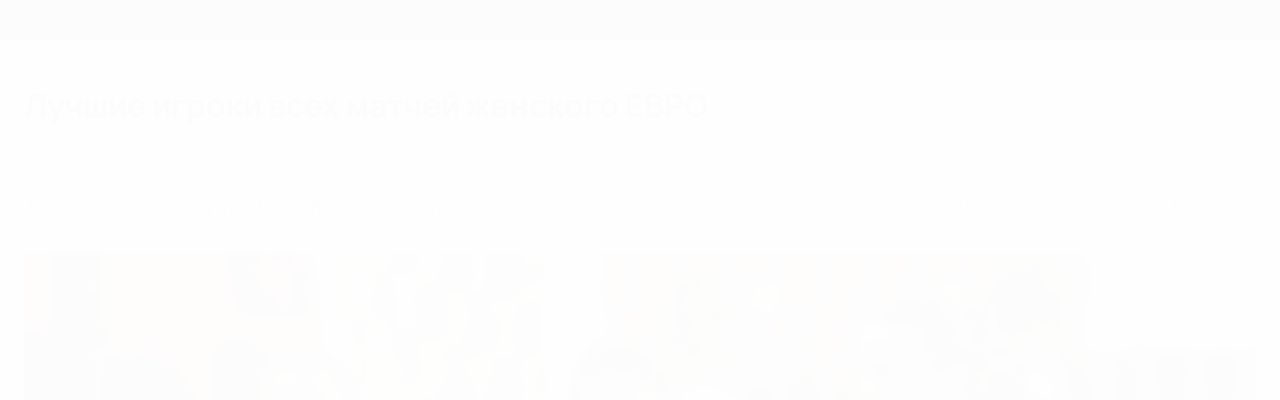

--- FILE ---
content_type: text/html
request_url: https://ru.uefa.com/news/023c-0e1697ff6656-fc22cc0aca5d-1000--%D0%BB%D1%83%D1%87%D1%88%D0%B8%D0%B5-%D0%B8%D0%B3/
body_size: 15983
content:





<!DOCTYPE html>
<html lang="ru" data-lang="ru" data-culture="ru-RU">

<head prefix="og: http://ogp.me/ns# fb: http://ogp.me/ns/fb# website: http://ogp.me/ns/website# ">
  <title>&#x41B;&#x443;&#x447;&#x448;&#x438;&#x435; &#x438;&#x433;&#x440;&#x43E;&#x43A;&#x438; &#x432;&#x441;&#x435;&#x445; &#x43C;&#x430;&#x442;&#x447;&#x435;&#x439; &#x436;&#x435;&#x43D;&#x441;&#x43A;&#x43E;&#x433;&#x43E; &#x415;&#x412;&#x420;&#x41E; | UEFA.com</title>
  <meta http-equiv="X-UA-Compatible" content="IE=edge" />
  <meta http-equiv="Content-Type" content="text/html; charset=utf-8" />
  <meta charset="utf-8" />
  <meta name="description" content="&#x422;&#x435;&#x445;&#x43D;&#x438;&#x447;&#x435;&#x441;&#x43A;&#x438;&#x435; &#x44D;&#x43A;&#x441;&#x43F;&#x435;&#x440;&#x442;&#x44B; &#x423;&#x415;&#x424;&#x410; &#x43E;&#x43F;&#x440;&#x435;&#x434;&#x435;&#x43B;&#x44F;&#x44E;&#x442; &#x43B;&#x443;&#x447;&#x448;&#x435;&#x433;&#x43E; &#x438;&#x433;&#x440;&#x43E;&#x43A;&#x430; &#x43F;&#x43E; &#x438;&#x442;&#x43E;&#x433;&#x430;&#x43C; &#x43A;&#x430;&#x436;&#x434;&#x43E;&#x433;&#x43E; &#x43C;&#x430;&#x442;&#x447;&#x430; &#x444;&#x438;&#x43D;&#x430;&#x43B;&#x44C;&#x43D;&#x43E;&#x439; &#x441;&#x442;&#x430;&#x434;&#x438;&#x438; &#x436;&#x435;&#x43D;&#x441;&#x43A;&#x43E;&#x433;&#x43E; &#x415;&#x412;&#x420;&#x41E;-2017." />
  <meta name="author" content="UEFA.com" />
  <meta name="HandheldFriendly" content="true">
  <meta name="MobileOptimized" content="320">
  <meta name="application-name" content="UEFA.com">
  <meta name="mobile-web-app-capable" content="yes">
  <meta name="apple-mobile-web-app-title" content="UEFA.com">
  <meta name="theme-color" content="#ffffff">
  <meta property="twitter:text:title" content="&#x41B;&#x443;&#x447;&#x448;&#x438;&#x435; &#x438;&#x433;&#x440;&#x43E;&#x43A;&#x438; &#x432;&#x441;&#x435;&#x445; &#x43C;&#x430;&#x442;&#x447;&#x435;&#x439; &#x436;&#x435;&#x43D;&#x441;&#x43A;&#x43E;&#x433;&#x43E; &#x415;&#x412;&#x420;&#x41E;" />

    <meta name="twitter:card" content="summary_large_image">

    <meta property="og:url" content="https://ru.uefa.com/news-media/news/023c-0e1697ff6656-fc22cc0aca5d-1000--%D0%BB%D1%83%D1%87%D1%88%D0%B8%D0%B5-%D0%B8%D0%B3/" />
    <link rel="canonical" href="https://ru.uefa.com/news-media/news/023c-0e1697ff6656-fc22cc0aca5d-1000--%D0%BB%D1%83%D1%87%D1%88%D0%B8%D0%B5-%D0%B8%D0%B3/" />
      <meta property="article:section" content="Football" />
      <meta property="article:author" content="UEFA.com" />
      <meta property="article:publisher" content="https://ru.uefa.com" />
      <meta property="article:published_time" content="2017-08-06T16:00:00" />
      <meta property="article:modified_time" content="2017-08-06T16:22:34" />
  <meta property="og:type" content="website" />
  <meta property="og:title" content="&#x41B;&#x443;&#x447;&#x448;&#x438;&#x435; &#x438;&#x433;&#x440;&#x43E;&#x43A;&#x438; &#x432;&#x441;&#x435;&#x445; &#x43C;&#x430;&#x442;&#x447;&#x435;&#x439; &#x436;&#x435;&#x43D;&#x441;&#x43A;&#x43E;&#x433;&#x43E; &#x415;&#x412;&#x420;&#x41E;" />
    <meta property="og:image" content="https://editorial.uefa.com/resources/023c-0e1697ff62c7-ef24db8f4fc4-1000/sherida_spitse_netherlands_.jpeg" />
    <meta property="og:image:width" content="2048">
    <meta property="og:image:height" content="1152">
    <link rel="image_src" href="https://editorial.uefa.com/resources/023c-0e1697ff62c7-ef24db8f4fc4-1000/sherida_spitse_netherlands_.jpeg" />
  <meta property="og:description" content="&#x422;&#x435;&#x445;&#x43D;&#x438;&#x447;&#x435;&#x441;&#x43A;&#x438;&#x435; &#x44D;&#x43A;&#x441;&#x43F;&#x435;&#x440;&#x442;&#x44B; &#x423;&#x415;&#x424;&#x410; &#x43E;&#x43F;&#x440;&#x435;&#x434;&#x435;&#x43B;&#x44F;&#x44E;&#x442; &#x43B;&#x443;&#x447;&#x448;&#x435;&#x433;&#x43E; &#x438;&#x433;&#x440;&#x43E;&#x43A;&#x430; &#x43F;&#x43E; &#x438;&#x442;&#x43E;&#x433;&#x430;&#x43C; &#x43A;&#x430;&#x436;&#x434;&#x43E;&#x433;&#x43E; &#x43C;&#x430;&#x442;&#x447;&#x430; &#x444;&#x438;&#x43D;&#x430;&#x43B;&#x44C;&#x43D;&#x43E;&#x439; &#x441;&#x442;&#x430;&#x434;&#x438;&#x438; &#x436;&#x435;&#x43D;&#x441;&#x43A;&#x43E;&#x433;&#x43E; &#x415;&#x412;&#x420;&#x41E;-2017." />
  <meta property="og:site_name" content="UEFA.com" />
  <!-- mobile stuff -->
  <meta name="viewport" content="width=device-width, initial-scale=1.0" />
  


  <link rel="preload" crossorigin="anonymous" href="https://ru.uefa.com/Content/fonts/icomoon/icomoon.woff"
    as="font" />
      <link rel="preload" crossorigin="anonymous" href="https://panenka.uefa.com/panenka/fonts/manrope/manrope-regular.woff2" as="font" />
      <link rel="preload" crossorigin="anonymous" href="https://panenka.uefa.com/panenka/fonts/manrope/manrope-semibold.woff2" as="font" />
      <link rel="preload" crossorigin="anonymous" href="https://panenka.uefa.com/panenka/fonts/manrope/manrope-bold.woff2" as="font" />

  <link href="/CompiledAssets/UefaCom/css/preload.css?_t=0f09343940a3087148625035542f67cf" rel="stylesheet" type="text/css" /><link href="/CompiledAssets/UefaCom/css/sections/article-preload.css?_t=270b41d976aaa950412c98c3a516b8e8" rel="stylesheet" type="text/css" /><link href="/CompiledAssets/UefaCom/css/modules/template/header-preload.css?_t=55f3dd28d6154956cce7728ac72f69b3" rel="stylesheet" type="text/css" /><link href="/CompiledAssets/UefaCom/css/modules/template/sticky-nav-preload.css?_t=a9eb8ef25affd1fa58639981f9bd9eb2" rel="stylesheet" type="text/css" />
  
  <link rel="preload" href="/CompiledAssets/UefaCom/css/fonts/global.css?_t=d752637a4cc4230fecf23a273a392daf" as="style" onload="this.onload=null;this.rel='stylesheet';"><noscript><link rel="stylesheet" href="/CompiledAssets/UefaCom/css/fonts/global.css?_t=d752637a4cc4230fecf23a273a392daf"></noscript><link rel="preload" href="/CompiledAssets/UefaCom/css/base.css?_t=1a5803badd99c371f00a38352eb8e8ba" as="style" onload="this.onload=null;this.rel='stylesheet';"><noscript><link rel="stylesheet" href="/CompiledAssets/UefaCom/css/base.css?_t=1a5803badd99c371f00a38352eb8e8ba"></noscript>
  <link rel="preload" href="/CompiledAssets/UefaCom/css/modules/template/footer-corporate.css?_t=511684ccfc0366d7db75cbe66bb402b6" as="style" onload="this.onload=null;this.rel='stylesheet';"><noscript><link rel="stylesheet" href="/CompiledAssets/UefaCom/css/modules/template/footer-corporate.css?_t=511684ccfc0366d7db75cbe66bb402b6"></noscript><link rel="preload" href="/CompiledAssets/UefaCom/css/sections/article.css?_t=b823c39c5d5956a28af513a5b7dc109d" as="style" onload="this.onload=null;this.rel='stylesheet';"><noscript><link rel="stylesheet" href="/CompiledAssets/UefaCom/css/sections/article.css?_t=b823c39c5d5956a28af513a5b7dc109d"></noscript><link rel="preload" href="/CompiledAssets/UefaCom/css/modules/editorial/cards-list.css?_t=aefa2d78509b98f8882e0c7f7ac2b64d" as="style" onload="this.onload=null;this.rel='stylesheet';"><noscript><link rel="stylesheet" href="/CompiledAssets/UefaCom/css/modules/editorial/cards-list.css?_t=aefa2d78509b98f8882e0c7f7ac2b64d"></noscript>
  

  <noscript>
    <style>
      html {
        opacity: 1;
      }
    </style>
  </noscript>

  <script type="application/ld+json">
{"@type":"WebPage","@context":"http://schema.org","@id":"https://ru.uefa.com/news/023c-0e1697ff6656-fc22cc0aca5d-1000--\u043B\u0443\u0447\u0448\u0438\u0435-\u0438\u0433/","url":"https://ru.uefa.com/news/023c-0e1697ff6656-fc22cc0aca5d-1000--\u043B\u0443\u0447\u0448\u0438\u0435-\u0438\u0433/","headline":"\u041B\u0443\u0447\u0448\u0438\u0435 \u0438\u0433\u0440\u043E\u043A\u0438 \u0432\u0441\u0435\u0445 \u043C\u0430\u0442\u0447\u0435\u0439 \u0436\u0435\u043D\u0441\u043A\u043E\u0433\u043E \u0415\u0412\u0420\u041E | UEFA.com","description":"\u0422\u0435\u0445\u043D\u0438\u0447\u0435\u0441\u043A\u0438\u0435 \u044D\u043A\u0441\u043F\u0435\u0440\u0442\u044B \u0423\u0415\u0424\u0410 \u043E\u043F\u0440\u0435\u0434\u0435\u043B\u044F\u044E\u0442 \u043B\u0443\u0447\u0448\u0435\u0433\u043E \u0438\u0433\u0440\u043E\u043A\u0430 \u043F\u043E \u0438\u0442\u043E\u0433\u0430\u043C \u043A\u0430\u0436\u0434\u043E\u0433\u043E \u043C\u0430\u0442\u0447\u0430 \u0444\u0438\u043D\u0430\u043B\u044C\u043D\u043E\u0439 \u0441\u0442\u0430\u0434\u0438\u0438 \u0436\u0435\u043D\u0441\u043A\u043E\u0433\u043E \u0415\u0412\u0420\u041E-2017.","potentialAction":{"@type":"ReadAction","target":"https://ru.uefa.com/news/023c-0e1697ff6656-fc22cc0aca5d-1000--\u043B\u0443\u0447\u0448\u0438\u0435-\u0438\u0433/"}}  </script>

  <script type="text/javascript">
    window.environment = 'prd';
    window.uefaBaseUrl = '//ru.uefa.com';
    window.uefaApiBaseUrl = '/api/v1/';
    window.showTeamsDisclaimer = false;

    window.competitionId = '';
    window.competitionFolder = '';
    window.competitionBanner = '';
    window.competitionTracking = '';
    window.competitionCode = '';
    window.competitionName = '';
    window.competitionUrl = '';
    window.isClub = false;
    window.currentSeason = null;
    window.currentPhase = '';
    window.imgBaseUrl = 'https://img.uefa.com';

    window.apiKey = 'ceeee1a5bb209502c6c438abd8f30aef179ce669bb9288f2d1cf2fa276de03f4';
    window.fspApiLimit = 50;
    window.matchApiUrl = 'https://match.uefa.com/';
    window.compApiUrl = 'https://comp.uefa.com/';
    window.compStatsApiUrl = 'https://compstats.uefa.com/';
    window.standingsApiUrl = 'https://standings.uefa.com/';
    window.drawApiUrl = 'https://fsp-draw-service.uefa.com/';
    window.matchStatsApiUrl = 'https://matchstats.uefa.com/';
    window.bracketApiUrl = 'https://bracket-service.uefa.com/';
    window.masApiUrl = 'https://mas.uefa.com/';
    window.domesticApiUrl = 'https://domestic.uefa.com/';
    window.cardApiUrl = 'https://fsp-data-cards-service.uefa.com/';
    window.performanceApiBaseUrl = 'https://fsp-players-ranking-service.uefa.com/';
    window.broadcasterApiUrl = 'https://broadcaster.uefa.com/';
    window.cobaltApiUrl = 'https://editorial.uefa.com/api/';
    window.cobaltApiKey = 'bc1ff15c-814f-4318-b374-50ad9c1b7294';
    window.cobaltBaseUrl = 'https://editorial.uefa.com/';
    window.cobaltImgBaseUrl = 'https://editorial.uefa.com/';
    window.sponsorApiUrl = 'https://fsp-sponsor-service.uefa.com/';
    window.sponsorPhase = '';
    window.pssApiUrl = 'https://pss.uefa.com/';
    window.storyTellerApiKey = '33b93e10-d36b-4336-8c71-bf72e7db4be5';
    window.uefaTvApiKey = '';
    window.uefaTvRealm = '';
    window.uefaTvApiUrl = '';
    window.gaGtagId = 'G-X6QJTK7ZQG';
    window.consentManagerId = '51b6b8a8b21b3';

    window.gamingHubComponentUrl = 'https://gaming.uefa.com/webcomponent/index.js';

    window.videoAdvTag = 'https://pubads.g.doubleclick.net/gampad/ads?iu=/5874/universal_video&description_url=[description_url]&tfcd=0&npa=0&sz=512x288&gdfp_req=1&output=vast&unviewed_position_start=1&env=vp&impl=s&correlator=[timestamp]&cust_params=application%3Dweb.uefacom%26section%3D[section]%26kind%3D[kind]';
    window.videoAdsContext = '';
    window.bannerAdsContext = '';

    window.idpScript = 'https://idpassets-ping.uefa.com/idp.js';
    window.idpApiKey = '998b963a-5d91-4956-a062-33d809aaf15b';
    window.idpScope = '';
    window.useCustomAuthDialog = true;


    window.syncFavouritesNotification = false;
    window.syncFollowedNotification = false;

    window.languageRedirection = false;

    window.jwplayerScript = 'https://cdn.jwplayer.com/libraries/MRgM2eB8.js';
    window.appInsightsConnectionString = 'InstrumentationKey=9c0b0885-769f-44f0-89f4-8a39a924aaa6;IngestionEndpoint=https://westeurope-2.in.applicationinsights.azure.com/;LiveEndpoint=https://westeurope.livediagnostics.monitor.azure.com/';
    window.appInsightsSamplingPercentage = 2;

    window.impressionScrollThreshold = 40;
    window.impressionTimeThreshold = 300;

    window.newTableFormat = false;
    window.enableVideoSponsorsLogo = false;
    window.imageSizesConfig = [{"name":"clubs","match":"img(?:[-.]\\w\u002B)?\\.uefa\\.com\\/imgml\\/TP\\/teams\\/logos\\/(\\d\u002Bx\\d\u002B)\\/","sizes":[18,32,36,50,64,70,100,140,240,700],"type":"PATH","path":"\\/\\d\u002Bx\\d\u002B\\/"},{"name":"teams","match":"img(?:[-.]\\w\u002B)?\\.uefa\\.com\\/imgml\\/flags\\/(\\d\u002Bx\\d\u002B)\\/","sizes":[18,32,36,50,64,70,100,140,240,700],"type":"PATH","path":"\\/\\d\u002Bx\\d\u002B\\/"},{"name":"players","match":"img(?:[-.]\\w\u002B)?\\.uefa\\.com\\/imgml\\/TP\\/players\\/\\d\u002B\\/\\d\u002B\\/(\\d\u002Bx\\d\u002B)\\/","sizes":[27,75,324],"type":"PATH","path":"\\/\\d\u002Bx\\d\u002B\\/"},{"name":"editorial","match":"editorial(?:[-.]\\w\u002B)?\\.uefa\\.com","sizes":[158,276,280,369,490,556,656,988,2048],"type":"AKAMAI","path":"\\/\\d\u002Bx\\d\u002B\\/","qs":"imwidth"},{"name":"others","match":"img(?:\\.\\w\u002B)?\\.uefa\\.com","sizes":[36,65,75,83,140,166,324,400,700,5000],"type":"AKAMAI","path":"\\/\\d\u002Bx\\d\u002B\\/","qs":"imwidth"}];
  </script>
  <script type="text/javascript">
    window.d3OnLoad = (callback) => {
      window.addEventListener('load', () => { callback(); }, false);
    }
  </script>

  <!--[if lt IE 10]>
      <script>document.getElementsByTagName("html")[0].className = "old-ie";</script>
    <![endif]-->
  
  

    <script type="text/javascript" data-cmp-ab="1" src="https://cdn.consentmanager.net/delivery/js/semiautomatic.min.js"
      data-cmp-cdid="51b6b8a8b21b3" data-cmp-host="a.delivery.consentmanager.net"
      data-cmp-cdn="cdn.consentmanager.net" data-cmp-codesrc="0">
      </script>


    <script type="text/javascript" src="//c.webtrends-optimize.com/acs/accounts/95cd9c25-c6b5-472c-b8a9-6ad5a1e400c8/js/wt.js">
    </script>



  <script type="text/javascript">
    var trackVars = {"language":"RU","pageLanguage":"RU","pageTitle":"\\u041B\\u0443\\u0447\\u0448\\u0438\\u0435 \\u0438\\u0433\\u0440\\u043E\\u043A\\u0438 \\u0432\\u0441\\u0435\\u0445 \\u043C\\u0430\\u0442\\u0447\\u0435\\u0439 \\u0436\\u0435\\u043D\\u0441\\u043A\\u043E\\u0433\\u043E \\u0415\\u0412\\u0420\\u041E | UEFA.com","competitionDate":"2017","environment":"production","hour":"19","minute":"27","date":"2026-01-17","dayOfWeek":"Saturday","second":"36","timezone":"00:00:00","siteType":"Website","pageName":"/news/023c-0e1697ff6656-fc22cc0aca5d-1000--%d0%bb%d1%83%d1%87%d1%88%d0%b8%d0%b5-%d0%b8%d0%b3/","articleChildID":"4b192500-0d23-11ea-b672-0f95383f8905","articleChildTitle":"\\u041B\\u0443\\u0447\\u0448\\u0438\\u0435 \\u0438\\u0433\\u0440\\u043E\\u043A\\u0438 \\u0432\\u0441\\u0435\\u0445 \\u043C\\u0430\\u0442\\u0447\\u0435\\u0439 \\u0436\\u0435\\u043D\\u0441\\u043A\\u043E\\u0433\\u043E \\u0415\\u0412\\u0420\\u041E","articleMasterID":"9e1127fc-0d1a-11ea-b0e8-04ff9e99fb27","articleType":"Child","pageType":"article","pageSubType":"news article","publicationDate":"2017-08-06T16:00:00.0000000\u002B00:00"};

    window.dataLayer = window.dataLayer || [];
    window.dataLayer.push({
      event: 'Page Meta',
      pageFormat: 'standard view',
      userAgent: window.navigator.userAgent,
      previousPage: document.referrer,
      ...trackVars,
    });
  </script>
    <script type="text/javascript">
      window.d3OnLoad(function () {
        if (!window.D3 || !window.D3.country) return;

        window.D3.country.get().then(function (country) {
          if (!country.fifaCountryCode) return;
          window.dataLayer.push({
            event: "Page Meta",
            country: country.fifaCountryCode
          });
        });
      });
    </script>
      <!-- Google Analytics -->
      <script>
        (function (i, s, o, g, r, a, m) {
          i['GoogleAnalyticsObject'] = r;
          i[r] = i[r] || function () { (i[r].q = i[r].q || []).push(arguments) },
            i[r].l = 1 * new Date();
          a = s.createElement(o),
            m = s.getElementsByTagName(o)[0];
          a.async = 1;
          a.src = g;
          m.parentNode.insertBefore(a, m)
        })(window, document, 'script', 'https://www.google-analytics.com/analytics.js', 'ga');
        ga('create', 'UA-99223133-1', 'auto');
        ga('set', 'transport', 'beacon');
      </script>
      <!-- end Google Analytics -->
      <!-- Google Tag Manager -->
      <script>
        (function (w, d, s, l, i) {
          w[l] = w[l] || [];
          w[l].push({ 'gtm.start': new Date().getTime(), event: 'gtm.js' });
          var f = d.getElementsByTagName(s)[0],
            j = d.createElement(s),
            dl = l != 'dataLayer' ? '&l=' + l : '';
          j.async = true;
          j.src = 'https://www.googletagmanager.com/gtm.js?id=' + i + dl;
          f.parentNode.insertBefore(j, f);
        })(window, document, 'script', 'dataLayer', 'GTM-5NXJMPQ');
      </script>
      <!-- end Google Tag Manager -->
</head>

<body class="langR pk-font--base-regular" pk-competition="" pk-theme="light">



  <div class="d3-react " data-name="auth-dialog" data-options="null" data-force-inview="true">
  </div>

  <!-- Environment: production -->
  <!-- Version: 2.738.0 -->
  <!-- Google Tag Manager (noscript) -->
    <noscript>
      <iframe src="https://www.googletagmanager.com/ns.html?id=GTM-5NXJMPQ" height="0" width="0"
        style="display: none; visibility: hidden"></iframe>
    </noscript>
  <!-- End Google Tag Manager (noscript) -->


    <!-- IE deprecation message - START -->

<div class="ie-deprecation-banner">
  <img class="ie-deprecation-banner__logo" alt="UEFA.COM" title="UEFA.COM" loading="lazy"
    src="https://img.uefa.com/imgml/uefacom/elements/main-nav/uefa-logo-black.svg" />
  <div class="ie-deprecation-banner__title">UEFA.com лучше работает в других браузерах</div>
  <div class="ie-deprecation-banner__text">Для оптимальной работы сайта мы рекомендуем <a href='https://www.google.com/chrome/' >Chrome</a>, <a href='https://www.mozilla.org/firefox/' >Firefox</a> и <a href='https://www.microsoft.com/edge' >Microsoft Edge</a>.</div>
</div>
    <!-- IE deprecation message - END -->

  



<!-- Main wrapper -->
<div class="main-wrap article_page">
  <a class="skip-link d3-plugin" data-plugin="skip-navigation" pk-theme="dark"
    href='#main-content'>Skip to main content</a>
  <!-- Header -->
  <header class="header-wrap">
    





<div class="hidden d3-stylesheet" data-href="/CompiledAssets/UefaCom/css/modules/template/header-preload.css?_t=55f3dd28d6154956cce7728ac72f69b3" ></div>
  <div class="d3-react header header--competition pk-theme--dark pk-competition--base pk-d--flex pk-w--100" data-name="header" data-options="{&quot;menu&quot;:[{&quot;id&quot;:&quot;comp-featuring&quot;,&quot;text&quot;:&quot;comp_featuring&quot;,&quot;trackText&quot;:&quot;comp_featuring&quot;,&quot;href&quot;:&quot;&quot;,&quot;isActive&quot;:true,&quot;target&quot;:&quot;_self&quot;,&quot;menuItems&quot;:[{&quot;id&quot;:&quot;home&quot;,&quot;parentId&quot;:&quot;comp-featuring&quot;,&quot;text&quot;:&quot;\u0413\u043B\u0430\u0432\u043D\u0430\u044F&quot;,&quot;tag&quot;:&quot;nav_home&quot;,&quot;trackText&quot;:&quot;Home&quot;,&quot;href&quot;:&quot;/&quot;,&quot;isActive&quot;:true,&quot;target&quot;:&quot;_blank&quot;},{&quot;id&quot;:&quot;about&quot;,&quot;parentId&quot;:&quot;comp-featuring&quot;,&quot;text&quot;:&quot;\u041E \u0442\u0443\u0440\u043D\u0438\u0440\u0435&quot;,&quot;tag&quot;:&quot;about&quot;,&quot;trackText&quot;:&quot;About&quot;,&quot;href&quot;:&quot;/about/&quot;,&quot;isActive&quot;:false,&quot;target&quot;:&quot;_blank&quot;},{&quot;id&quot;:&quot;nationalassociations&quot;,&quot;parentId&quot;:&quot;comp-featuring&quot;,&quot;text&quot;:&quot;\u041D\u0430\u0446\u0438\u043E\u043D\u0430\u043B\u044C\u043D\u044B\u0435 \u0430\u0441\u0441\u043E\u0446\u0438\u0430\u0446\u0438\u0438&quot;,&quot;tag&quot;:&quot;nav_nationalassociations&quot;,&quot;trackText&quot;:&quot;National Associations&quot;,&quot;href&quot;:&quot;/nationalassociations/&quot;,&quot;isActive&quot;:false,&quot;target&quot;:&quot;_blank&quot;},{&quot;id&quot;:&quot;running-competitions&quot;,&quot;parentId&quot;:&quot;comp-featuring&quot;,&quot;text&quot;:&quot;\u041F\u0440\u043E\u0432\u0435\u0434\u0435\u043D\u0438\u0435 \u0441\u043E\u0440\u0435\u0432\u043D\u043E\u0432\u0430\u043D\u0438\u0439&quot;,&quot;tag&quot;:&quot;running_competitions&quot;,&quot;trackText&quot;:&quot;Running Competitions&quot;,&quot;href&quot;:&quot;/running-competitions/&quot;,&quot;isActive&quot;:false,&quot;target&quot;:&quot;_blank&quot;},{&quot;id&quot;:&quot;developement&quot;,&quot;parentId&quot;:&quot;comp-featuring&quot;,&quot;text&quot;:&quot;\u0420\u0430\u0437\u0432\u0438\u0442\u0438\u0435&quot;,&quot;tag&quot;:&quot;development&quot;,&quot;trackText&quot;:&quot;Developement&quot;,&quot;href&quot;:&quot;/development/&quot;,&quot;isActive&quot;:false,&quot;target&quot;:&quot;_blank&quot;},{&quot;id&quot;:&quot;sustainability&quot;,&quot;parentId&quot;:&quot;comp-featuring&quot;,&quot;text&quot;:&quot;\u0423\u0441\u0442\u043E\u0439\u0447\u0438\u0432\u043E\u0441\u0442\u044C&quot;,&quot;tag&quot;:&quot;sustainability&quot;,&quot;trackText&quot;:&quot;Sustainability&quot;,&quot;href&quot;:&quot;/sustainability/&quot;,&quot;isActive&quot;:false,&quot;target&quot;:&quot;_blank&quot;},{&quot;id&quot;:&quot;newsmedia&quot;,&quot;parentId&quot;:&quot;comp-featuring&quot;,&quot;text&quot;:&quot;\u041D\u043E\u0432\u043E\u0441\u0442\u0438 \u0438 \u0421\u041C\u0418&quot;,&quot;tag&quot;:&quot;nav_news_media&quot;,&quot;trackText&quot;:&quot;News \u0026 Media&quot;,&quot;href&quot;:&quot;/news-media/&quot;,&quot;isActive&quot;:false,&quot;target&quot;:&quot;_blank&quot;}]},{&quot;id&quot;:&quot;quick-links&quot;,&quot;text&quot;:&quot;quick_links&quot;,&quot;trackText&quot;:&quot;quick_links&quot;,&quot;href&quot;:&quot;&quot;,&quot;isActive&quot;:false,&quot;target&quot;:&quot;_self&quot;,&quot;menuItems&quot;:[{&quot;id&quot;:&quot;comp_gaming&quot;,&quot;parentId&quot;:&quot;quick-links&quot;,&quot;text&quot;:&quot;UEFA Gaming&quot;,&quot;tag&quot;:&quot;nav_uefagaming&quot;,&quot;trackText&quot;:&quot;UEFA Gaming&quot;,&quot;icon&quot;:&quot;/uefacom/elements/logos/uefagaming.svg&quot;,&quot;href&quot;:&quot;https://gaming.uefa.com/&quot;,&quot;isActive&quot;:false,&quot;target&quot;:&quot;_blank&quot;},{&quot;id&quot;:&quot;comp_uefatv&quot;,&quot;parentId&quot;:&quot;quick-links&quot;,&quot;text&quot;:&quot;UEFA.tv&quot;,&quot;tag&quot;:&quot;nav_uefatv&quot;,&quot;trackText&quot;:&quot;UEFA.tv&quot;,&quot;icon&quot;:&quot;/uefacom/elements/logos/uefatv.svg&quot;,&quot;href&quot;:&quot;https://links.uefa.tv/uefacom-header&quot;,&quot;isActive&quot;:false,&quot;target&quot;:&quot;_blank&quot;},{&quot;id&quot;:&quot;match-calendar&quot;,&quot;parentId&quot;:&quot;quick-links&quot;,&quot;text&quot;:&quot;\u0420\u0430\u0441\u043F\u0438\u0441\u0430\u043D\u0438\u0435 \u043C\u0430\u0442\u0447\u0435\u0439&quot;,&quot;tag&quot;:&quot;match-calendar&quot;,&quot;trackText&quot;:&quot;Match Calendar&quot;,&quot;icon&quot;:&quot;tab-bar-matches&quot;,&quot;href&quot;:&quot;/match-calendar/&quot;,&quot;isActive&quot;:false,&quot;target&quot;:&quot;_self&quot;,&quot;customProperties&quot;:{&quot;livescores&quot;:&quot;true&quot;}},{&quot;id&quot;:&quot;store_team&quot;,&quot;parentId&quot;:&quot;quick-links&quot;,&quot;text&quot;:&quot;\u041C\u0430\u0433\u0430\u0437\u0438\u043D (\u0441\u0431\u043E\u0440\u043D\u044B\u0435)&quot;,&quot;tag&quot;:&quot;nav_teams_store&quot;,&quot;trackText&quot;:&quot;Store - NTC&quot;,&quot;icon&quot;:&quot;features-store&quot;,&quot;href&quot;:&quot;https://www.shopuefa.com/en/?_s=bm-fi-psc-uefa-hpshopnav&quot;,&quot;isActive&quot;:false,&quot;target&quot;:&quot;_blank&quot;},{&quot;id&quot;:&quot;store_club&quot;,&quot;parentId&quot;:&quot;quick-links&quot;,&quot;text&quot;:&quot;\u041C\u0430\u0433\u0430\u0437\u0438\u043D (\u043A\u043B\u0443\u0431\u044B)&quot;,&quot;tag&quot;:&quot;nav_clubs_store&quot;,&quot;trackText&quot;:&quot;Store - CC&quot;,&quot;icon&quot;:&quot;features-store&quot;,&quot;href&quot;:&quot;https://clubcompetitions-shop.com/ru-eu?utm_source=uefa\u0026utm_medium=website\u0026utm_campaign=UCL-store&quot;,&quot;isActive&quot;:false,&quot;target&quot;:&quot;_blank&quot;},{&quot;id&quot;:&quot;store_memorabilia&quot;,&quot;parentId&quot;:&quot;quick-links&quot;,&quot;text&quot;:&quot;\u041C\u0435\u0440\u0447 (\u043A\u043B\u0443\u0431\u044B)&quot;,&quot;tag&quot;:&quot;nav_memorabilia&quot;,&quot;trackText&quot;:&quot;Store - Memorabilia&quot;,&quot;icon&quot;:&quot;features-store&quot;,&quot;href&quot;:&quot;https://clubcompetitions-memorabilia.com/?utm_source=www.UEFA.COM\u0026utm_medium=uefa_website_referral\u0026utm_campaign=UEFA%20Website%20referral%20\u0026utm_id=The%20official%20website%20for%20European%20football%20|%20UEFA.com&quot;,&quot;isActive&quot;:false,&quot;target&quot;:&quot;_self&quot;},{&quot;id&quot;:&quot;uefarankings&quot;,&quot;parentId&quot;:&quot;quick-links&quot;,&quot;text&quot;:&quot;\u0420\u0435\u0439\u0442\u0438\u043D\u0433 \u0423\u0415\u0424\u0410&quot;,&quot;tag&quot;:&quot;nav_uefarankings&quot;,&quot;trackText&quot;:&quot;UEFA rankings&quot;,&quot;icon&quot;:&quot;features-stats&quot;,&quot;href&quot;:&quot;/nationalassociations/uefarankings/&quot;,&quot;isActive&quot;:false,&quot;target&quot;:&quot;_self&quot;},{&quot;id&quot;:&quot;ticketshospitality&quot;,&quot;parentId&quot;:&quot;quick-links&quot;,&quot;text&quot;:&quot;\u0411\u0438\u043B\u0435\u0442\u044B \u0438 \u043F\u0440\u0438\u0435\u043C&quot;,&quot;tag&quot;:&quot;ticketshospitality&quot;,&quot;trackText&quot;:&quot;Tickets and hospitality&quot;,&quot;icon&quot;:&quot;features-tickets&quot;,&quot;href&quot;:&quot;/tickets/&quot;,&quot;isActive&quot;:false,&quot;target&quot;:&quot;&quot;}]},{&quot;id&quot;:&quot;uefa-competitions&quot;,&quot;text&quot;:&quot;\u0422\u0443\u0440\u043D\u0438\u0440\u044B \u0423\u0415\u0424\u0410&quot;,&quot;tag&quot;:&quot;uefa_competitions&quot;,&quot;trackText&quot;:&quot;uefa_competitions&quot;,&quot;href&quot;:&quot;&quot;,&quot;isActive&quot;:false,&quot;target&quot;:&quot;_self&quot;,&quot;menuItems&quot;:[{&quot;id&quot;:&quot;clubscomps&quot;,&quot;parentId&quot;:&quot;uefa-competitions&quot;,&quot;text&quot;:&quot;\u041A\u043B\u0443\u0431\u044B&quot;,&quot;tag&quot;:&quot;nav_club&quot;,&quot;trackText&quot;:&quot;clubscomps&quot;,&quot;href&quot;:&quot;&quot;,&quot;isActive&quot;:false,&quot;target&quot;:&quot;_self&quot;,&quot;menuItems&quot;:[{&quot;id&quot;:&quot;ucl&quot;,&quot;parentId&quot;:&quot;clubscomps&quot;,&quot;text&quot;:&quot;\u041B\u0438\u0433\u0430 \u0447\u0435\u043C\u043F\u0438\u043E\u043D\u043E\u0432 \u0423\u0415\u0424\u0410&quot;,&quot;tag&quot;:&quot;nav_uefachampionsleague&quot;,&quot;trackText&quot;:&quot;UEFA Champions League&quot;,&quot;href&quot;:&quot;/uefachampionsleague/&quot;,&quot;isActive&quot;:false,&quot;target&quot;:&quot;_self&quot;,&quot;customProperties&quot;:{&quot;compCode&quot;:&quot;ucl&quot;}},{&quot;id&quot;:&quot;uel&quot;,&quot;parentId&quot;:&quot;clubscomps&quot;,&quot;text&quot;:&quot;\u041B\u0438\u0433\u0430 \u0415\u0432\u0440\u043E\u043F\u044B \u0423\u0415\u0424\u0410&quot;,&quot;tag&quot;:&quot;nav_uefaeuropaleague&quot;,&quot;trackText&quot;:&quot;UEFA Europa League&quot;,&quot;href&quot;:&quot;/uefaeuropaleague/&quot;,&quot;isActive&quot;:false,&quot;target&quot;:&quot;_self&quot;},{&quot;id&quot;:&quot;usc&quot;,&quot;parentId&quot;:&quot;clubscomps&quot;,&quot;text&quot;:&quot;\u0421\u0443\u043F\u0435\u0440\u043A\u0443\u0431\u043E\u043A \u0423\u0415\u0424\u0410&quot;,&quot;tag&quot;:&quot;nav_uefasupercup&quot;,&quot;trackText&quot;:&quot;UEFA Super Cup&quot;,&quot;href&quot;:&quot;/uefasupercup/&quot;,&quot;isActive&quot;:false,&quot;target&quot;:&quot;_self&quot;},{&quot;id&quot;:&quot;uecl&quot;,&quot;parentId&quot;:&quot;clubscomps&quot;,&quot;text&quot;:&quot;\u041B\u0438\u0433\u0430 \u043A\u043E\u043D\u0444\u0435\u0440\u0435\u043D\u0446\u0438\u0439 \u0423\u0415\u0424\u0410&quot;,&quot;tag&quot;:&quot;nav_uefaeuropaconferenceleague&quot;,&quot;trackText&quot;:&quot;UEFA Europa Conference League&quot;,&quot;href&quot;:&quot;/uefaconferenceleague/&quot;,&quot;isActive&quot;:false,&quot;target&quot;:&quot;_self&quot;},{&quot;id&quot;:&quot;uyl&quot;,&quot;parentId&quot;:&quot;clubscomps&quot;,&quot;text&quot;:&quot;\u042E\u043D\u043E\u0448\u0435\u0441\u043A\u0430\u044F \u043B\u0438\u0433\u0430 \u0423\u0415\u0424\u0410&quot;,&quot;tag&quot;:&quot;nav_uefayouthleague&quot;,&quot;trackText&quot;:&quot;UEFA Youth League&quot;,&quot;href&quot;:&quot;/uefayouthleague/&quot;,&quot;isActive&quot;:false,&quot;target&quot;:&quot;_self&quot;},{&quot;id&quot;:&quot;iu20&quot;,&quot;parentId&quot;:&quot;clubscomps&quot;,&quot;text&quot;:&quot;\u041C\u0435\u0436\u043A\u043E\u043D\u0442\u0438\u043D\u0435\u043D\u0442\u0430\u043B\u044C\u043D\u044B\u0439 \u043A\u0443\u0431\u043E\u043A U20&quot;,&quot;tag&quot;:&quot;nav_under20intercontinental&quot;,&quot;trackText&quot;:&quot;U20 Intercontinental&quot;,&quot;href&quot;:&quot;/under20intercontinental/&quot;,&quot;isActive&quot;:false,&quot;target&quot;:&quot;_self&quot;,&quot;customProperties&quot;:{&quot;compCode&quot;:&quot;iu20&quot;}}]},{&quot;id&quot;:&quot;nationalcomps&quot;,&quot;parentId&quot;:&quot;uefa-competitions&quot;,&quot;text&quot;:&quot;\u0421\u0431\u043E\u0440\u043D\u044B\u0435&quot;,&quot;tag&quot;:&quot;nav_national&quot;,&quot;trackText&quot;:&quot;nationalcomps&quot;,&quot;href&quot;:&quot;&quot;,&quot;isActive&quot;:false,&quot;target&quot;:&quot;_self&quot;,&quot;menuItems&quot;:[{&quot;id&quot;:&quot;eq&quot;,&quot;parentId&quot;:&quot;nationalcomps&quot;,&quot;text&quot;:&quot;\u0415\u0432\u0440\u043E\u043F\u0435\u0439\u0441\u043A\u0430\u044F \u043A\u0432\u0430\u043B\u0438\u0444\u0438\u043A\u0430\u0446\u0438\u044F&quot;,&quot;tag&quot;:&quot;nav_euroqualifiers&quot;,&quot;trackText&quot;:&quot;European Qualifiers&quot;,&quot;href&quot;:&quot;/european-qualifiers/&quot;,&quot;isActive&quot;:false,&quot;target&quot;:&quot;_self&quot;},{&quot;id&quot;:&quot;euro2028&quot;,&quot;parentId&quot;:&quot;nationalcomps&quot;,&quot;text&quot;:&quot;\u0415\u0412\u0420\u041E-2028&quot;,&quot;tag&quot;:&quot;nav_euro2028&quot;,&quot;trackText&quot;:&quot;UEFA EURO 2028&quot;,&quot;href&quot;:&quot;/euro2028/&quot;,&quot;isActive&quot;:false,&quot;target&quot;:&quot;_self&quot;},{&quot;id&quot;:&quot;unl&quot;,&quot;parentId&quot;:&quot;nationalcomps&quot;,&quot;text&quot;:&quot;\u041B\u0438\u0433\u0430 \u043D\u0430\u0446\u0438\u0439 \u0423\u0415\u0424\u0410&quot;,&quot;tag&quot;:&quot;nav_UEFA_Nations_League&quot;,&quot;trackText&quot;:&quot;UEFA Nations League&quot;,&quot;href&quot;:&quot;/uefanationsleague/&quot;,&quot;isActive&quot;:false,&quot;target&quot;:&quot;_self&quot;},{&quot;id&quot;:&quot;fin&quot;,&quot;parentId&quot;:&quot;nationalcomps&quot;,&quot;text&quot;:&quot;\u0424\u0438\u043D\u0430\u043B\u0438\u0441\u0441\u0438\u043C\u0430&quot;,&quot;tag&quot;:&quot;nav_finalissima&quot;,&quot;trackText&quot;:&quot;Finalissima&quot;,&quot;href&quot;:&quot;/finalissima/&quot;,&quot;isActive&quot;:false,&quot;target&quot;:&quot;_self&quot;},{&quot;id&quot;:&quot;u21&quot;,&quot;parentId&quot;:&quot;nationalcomps&quot;,&quot;text&quot;:&quot;\u0415\u0412\u0420\u041E \u0441\u0440\u0435\u0434\u0438 \u043C\u043E\u043B\u043E\u0434\u0435\u0436\u0438&quot;,&quot;tag&quot;:&quot;nav_under21&quot;,&quot;trackText&quot;:&quot;UEFA Under-21&quot;,&quot;href&quot;:&quot;/under21/&quot;,&quot;isActive&quot;:false,&quot;target&quot;:&quot;_self&quot;}]},{&quot;id&quot;:&quot;womencomps&quot;,&quot;parentId&quot;:&quot;uefa-competitions&quot;,&quot;text&quot;:&quot;\u0416\u0435\u043D\u0449\u0438\u043D\u044B&quot;,&quot;tag&quot;:&quot;nav_women&quot;,&quot;trackText&quot;:&quot;womencomps&quot;,&quot;href&quot;:&quot;&quot;,&quot;isActive&quot;:false,&quot;target&quot;:&quot;_self&quot;,&quot;menuItems&quot;:[{&quot;id&quot;:&quot;wucl&quot;,&quot;parentId&quot;:&quot;womencomps&quot;,&quot;text&quot;:&quot;\u041B\u0438\u0433\u0430 \u0447\u0435\u043C\u043F\u0438\u043E\u043D\u043E\u0432 \u0441\u0440\u0435\u0434\u0438 \u0436\u0435\u043D\u0449\u0438\u043D&quot;,&quot;tag&quot;:&quot;nav_womenschampionsleague&quot;,&quot;trackText&quot;:&quot;UEFA Women\u0027s Champions League&quot;,&quot;href&quot;:&quot;/womenschampionsleague/&quot;,&quot;isActive&quot;:false,&quot;target&quot;:&quot;_self&quot;},{&quot;id&quot;:&quot;weuro&quot;,&quot;parentId&quot;:&quot;womencomps&quot;,&quot;text&quot;:&quot;\u0415\u0412\u0420\u041E \u0441\u0440\u0435\u0434\u0438 \u0436\u0435\u043D\u0449\u0438\u043D&quot;,&quot;tag&quot;:&quot;nav_woco&quot;,&quot;trackText&quot;:&quot;UEFA Women\u0027s EURO&quot;,&quot;href&quot;:&quot;/womenseuro/&quot;,&quot;isActive&quot;:false,&quot;target&quot;:&quot;_self&quot;},{&quot;id&quot;:&quot;uwec&quot;,&quot;parentId&quot;:&quot;womencomps&quot;,&quot;text&quot;:&quot;\u041A\u0443\u0431\u043E\u043A \u0415\u0432\u0440\u043E\u043F\u044B \u0423\u0415\u0424\u0410 \u0441\u0440\u0435\u0434\u0438 \u0436\u0435\u043D\u0449\u0438\u043D&quot;,&quot;tag&quot;:&quot;nav_womenseuropacup&quot;,&quot;trackText&quot;:&quot;UEFA Women\u0027s Europa Cup&quot;,&quot;href&quot;:&quot;/womenseuropacup/&quot;,&quot;isActive&quot;:false,&quot;target&quot;:&quot;_self&quot;},{&quot;id&quot;:&quot;weq&quot;,&quot;parentId&quot;:&quot;womencomps&quot;,&quot;text&quot;:&quot;\u0415\u0432\u0440\u043E\u043F\u0435\u0439\u0441\u043A\u0430\u044F \u043A\u0432\u0430\u043B\u0438\u0444\u0438\u043A\u0430\u0446\u0438\u044F \u0441\u0440\u0435\u0434\u0438 \u0436\u0435\u043D\u0449\u0438\u043D&quot;,&quot;tag&quot;:&quot;nav_womenseuropeanqualifiers&quot;,&quot;trackText&quot;:&quot;Women\u0027s European Qualifiers&quot;,&quot;href&quot;:&quot;/womenseuropeanqualifiers/&quot;,&quot;isActive&quot;:false,&quot;target&quot;:&quot;_self&quot;},{&quot;id&quot;:&quot;uwnl&quot;,&quot;parentId&quot;:&quot;womencomps&quot;,&quot;text&quot;:&quot;\u041B\u0438\u0433\u0430 \u043D\u0430\u0446\u0438\u0439 \u0423\u0415\u0424\u0410 \u0441\u0440\u0435\u0434\u0438 \u0436\u0435\u043D\u0449\u0438\u043D&quot;,&quot;tag&quot;:&quot;nav_uwnl&quot;,&quot;trackText&quot;:&quot;UEFA Women\u0027s Nations League&quot;,&quot;href&quot;:&quot;/womensnationsleague/&quot;,&quot;isActive&quot;:false,&quot;target&quot;:&quot;_self&quot;},{&quot;id&quot;:&quot;wfin&quot;,&quot;parentId&quot;:&quot;womencomps&quot;,&quot;text&quot;:&quot;\u0416\u0435\u043D\u0441\u043A\u0430\u044F \u0424\u0438\u043D\u0430\u043B\u0438\u0441\u0441\u0438\u043C\u0430&quot;,&quot;tag&quot;:&quot;nav_womensfinalissima&quot;,&quot;trackText&quot;:&quot;Women\u0027s Finalissima&quot;,&quot;href&quot;:&quot;/womensfinalissima/&quot;,&quot;isActive&quot;:false,&quot;target&quot;:&quot;_self&quot;},{&quot;id&quot;:&quot;wu19&quot;,&quot;parentId&quot;:&quot;womencomps&quot;,&quot;text&quot;:&quot;\u0427\u0415 - \u0434\u0435\u0432\u0443\u0448\u043A\u0438 \u0434\u043E 19&quot;,&quot;tag&quot;:&quot;nav_wunder19&quot;,&quot;trackText&quot;:&quot;UEFA Women\u0027s Under-19&quot;,&quot;href&quot;:&quot;/womensunder19/&quot;,&quot;isActive&quot;:false,&quot;target&quot;:&quot;_self&quot;},{&quot;id&quot;:&quot;wu17&quot;,&quot;parentId&quot;:&quot;womencomps&quot;,&quot;text&quot;:&quot;\u0427\u0415 - \u0434\u0435\u0432\u0443\u0448\u043A\u0438 \u0434\u043E 17&quot;,&quot;tag&quot;:&quot;nav_wunder17&quot;,&quot;trackText&quot;:&quot;UEFA Women\u0027s Under-17&quot;,&quot;href&quot;:&quot;/womensunder17/&quot;,&quot;isActive&quot;:false,&quot;target&quot;:&quot;_self&quot;}]},{&quot;id&quot;:&quot;youthcomps&quot;,&quot;parentId&quot;:&quot;uefa-competitions&quot;,&quot;text&quot;:&quot;\u042E\u043D\u043E\u0448\u0438&quot;,&quot;tag&quot;:&quot;nav_youth&quot;,&quot;trackText&quot;:&quot;youthcomps&quot;,&quot;href&quot;:&quot;&quot;,&quot;isActive&quot;:false,&quot;target&quot;:&quot;_self&quot;,&quot;menuItems&quot;:[{&quot;id&quot;:&quot;u19&quot;,&quot;parentId&quot;:&quot;youthcomps&quot;,&quot;text&quot;:&quot;\u0427\u0415 - \u044E\u043D\u043E\u0448\u0438 \u0434\u043E 19&quot;,&quot;tag&quot;:&quot;nav_under19&quot;,&quot;trackText&quot;:&quot;UEFA Under-19&quot;,&quot;href&quot;:&quot;/under19/&quot;,&quot;isActive&quot;:false,&quot;target&quot;:&quot;_self&quot;,&quot;customProperties&quot;:{&quot;nolang&quot;:&quot;ja&quot;}},{&quot;id&quot;:&quot;u17&quot;,&quot;parentId&quot;:&quot;youthcomps&quot;,&quot;text&quot;:&quot;\u0427\u0415 - \u044E\u043D\u043E\u0448\u0438 \u0434\u043E 17&quot;,&quot;tag&quot;:&quot;nav_under17&quot;,&quot;trackText&quot;:&quot;UEFA Under-17&quot;,&quot;href&quot;:&quot;/under17/&quot;,&quot;isActive&quot;:false,&quot;target&quot;:&quot;_self&quot;,&quot;customProperties&quot;:{&quot;nolang&quot;:&quot;ja&quot;}},{&quot;id&quot;:&quot;rcup&quot;,&quot;parentId&quot;:&quot;youthcomps&quot;,&quot;text&quot;:&quot;\u041A\u0443\u0431\u043E\u043A \u0440\u0435\u0433\u0438\u043E\u043D\u043E\u0432&quot;,&quot;tag&quot;:&quot;nav_regionscup&quot;,&quot;trackText&quot;:&quot;UEFA Regions\u0027 Cup&quot;,&quot;href&quot;:&quot;/regionscup/&quot;,&quot;isActive&quot;:false,&quot;target&quot;:&quot;_self&quot;,&quot;customProperties&quot;:{&quot;nolang&quot;:&quot;ja&quot;}}]},{&quot;id&quot;:&quot;futsalcomps&quot;,&quot;parentId&quot;:&quot;uefa-competitions&quot;,&quot;text&quot;:&quot;\u0424\u0443\u0442\u0437\u0430\u043B&quot;,&quot;tag&quot;:&quot;nav_futsal&quot;,&quot;trackText&quot;:&quot;futsalcomps&quot;,&quot;href&quot;:&quot;&quot;,&quot;isActive&quot;:false,&quot;target&quot;:&quot;_self&quot;,&quot;menuItems&quot;:[{&quot;id&quot;:&quot;fcl&quot;,&quot;parentId&quot;:&quot;futsalcomps&quot;,&quot;text&quot;:&quot;\u041B\u0438\u0433\u0430 \u0447\u0435\u043C\u043F\u0438\u043E\u043D\u043E\u0432 \u0423\u0415\u0424\u0410 \u043F\u043E \u0444\u0443\u0442\u0437\u0430\u043B\u0443&quot;,&quot;tag&quot;:&quot;nav_uefafutsalchampionsleague&quot;,&quot;trackText&quot;:&quot;Futsal Champions League&quot;,&quot;href&quot;:&quot;/uefafutsalchampionsleague/&quot;,&quot;isActive&quot;:false,&quot;target&quot;:&quot;_self&quot;},{&quot;id&quot;:&quot;feuro&quot;,&quot;parentId&quot;:&quot;futsalcomps&quot;,&quot;text&quot;:&quot;\u0415\u0412\u0420\u041E \u043F\u043E \u0444\u0443\u0442\u0437\u0430\u043B\u0443&quot;,&quot;tag&quot;:&quot;nav_futchamp&quot;,&quot;trackText&quot;:&quot;UEFA Futsal EURO&quot;,&quot;href&quot;:&quot;/futsaleuro/&quot;,&quot;isActive&quot;:false,&quot;target&quot;:&quot;_self&quot;},{&quot;id&quot;:&quot;futfin&quot;,&quot;parentId&quot;:&quot;futsalcomps&quot;,&quot;text&quot;:&quot;\u0424\u0438\u043D\u0430\u043B\u0438\u0441\u0441\u0438\u043C\u0430 \u043F\u043E \u0444\u0443\u0442\u0437\u0430\u043B\u0443&quot;,&quot;tag&quot;:&quot;nav_futsalfinalissima&quot;,&quot;trackText&quot;:&quot;Futsal Finalissima&quot;,&quot;href&quot;:&quot;/futsalfinalissima/&quot;,&quot;isActive&quot;:false,&quot;target&quot;:&quot;_self&quot;},{&quot;id&quot;:&quot;wfeuro&quot;,&quot;parentId&quot;:&quot;futsalcomps&quot;,&quot;text&quot;:&quot;\u0415\u0412\u0420\u041E \u043F\u043E \u0444\u0443\u0442\u0437\u0430\u043B\u0443 \u0441\u0440\u0435\u0434\u0438 \u0436\u0435\u043D\u0449\u0438\u043D&quot;,&quot;tag&quot;:&quot;nav_womensfutsaleuro&quot;,&quot;trackText&quot;:&quot;UEFA Women\u0027s Futsal EURO&quot;,&quot;href&quot;:&quot;/womensfutsaleuro/&quot;,&quot;isActive&quot;:false,&quot;target&quot;:&quot;_self&quot;},{&quot;id&quot;:&quot;fu19&quot;,&quot;parentId&quot;:&quot;futsalcomps&quot;,&quot;text&quot;:&quot;\u0415\u0412\u0420\u041E \u043F\u043E \u0444\u0443\u0442\u0437\u0430\u043B\u0443 - \u044E\u043D\u043E\u0448\u0438 \u0434\u043E 19&quot;,&quot;tag&quot;:&quot;nav_futsalunder19&quot;,&quot;trackText&quot;:&quot;UEFA U-19 Futsal EURO&quot;,&quot;href&quot;:&quot;/futsalunder19/&quot;,&quot;isActive&quot;:false,&quot;target&quot;:&quot;_self&quot;},{&quot;id&quot;:&quot;fwc&quot;,&quot;parentId&quot;:&quot;futsalcomps&quot;,&quot;text&quot;:&quot;\u0427\u041C \u043F\u043E \u0444\u0443\u0442\u0437\u0430\u043B\u0443&quot;,&quot;tag&quot;:&quot;nav_futwc&quot;,&quot;trackText&quot;:&quot;FIFA Futsal World Cup&quot;,&quot;href&quot;:&quot;/futsalworldcup/&quot;,&quot;isActive&quot;:false,&quot;target&quot;:&quot;_self&quot;},{&quot;id&quot;:&quot;ffwwc&quot;,&quot;parentId&quot;:&quot;futsalcomps&quot;,&quot;text&quot;:&quot;\u0415\u0432\u0440\u043E\u043F\u0435\u0439\u0441\u043A\u0430\u044F \u043A\u0432\u0430\u043B\u0438\u0444\u0438\u043A\u0430\u0446\u0438\u044F \u043F\u043E \u0444\u0443\u0442\u0437\u0430\u043B\u0443 \u0441\u0440\u0435\u0434\u0438 \u0436\u0435\u043D\u0449\u0438\u043D&quot;,&quot;tag&quot;:&quot;nav_ffwwc&quot;,&quot;trackText&quot;:&quot;Women\u2019s Futsal European Qualifiers&quot;,&quot;href&quot;:&quot;/womensfutsalqualifiers/&quot;,&quot;isActive&quot;:false,&quot;target&quot;:&quot;_self&quot;}]}]}],&quot;isCompetitionContext&quot;:true,&quot;activateLoginButton&quot;:true,&quot;theme&quot;:&quot;dark&quot;}" data-force-inview="false">
<div class="header__content header-skl pk-w--100">

</div>
  </div>

  </header>
  <!-- Content wrapper -->
  <div class="body">
    <div class="content-wrap">
      <!-- Navigation -->
      <div class="navigation navigation--sticky d3-plugin" data-plugin="sticky">
        



      </div>
      <div id="main-content" class="navigation js-content">
        
      </div>
      <!-- Main content -->
      <div class="content">

        




<div class="hidden d3-stylesheet" data-href="/CompiledAssets/UefaCom/css/sections/article-preload.css?_t=270b41d976aaa950412c98c3a516b8e8" ></div><div class="hidden d3-stylesheet" data-href="/CompiledAssets/UefaCom/css/sections/article.css?_t=b823c39c5d5956a28af513a5b7dc109d" ></div>
<span class="page-title hidden">nav_ - &#x41B;&#x443;&#x447;&#x448;&#x438;&#x435; &#x438;&#x433;&#x440;&#x43E;&#x43A;&#x438; &#x432;&#x441;&#x435;&#x445; &#x43C;&#x430;&#x442;&#x447;&#x435;&#x439; &#x436;&#x435;&#x43D;&#x441;&#x43A;&#x43E;&#x433;&#x43E; &#x415;&#x412;&#x420;&#x41E; - &#x41D;&#x43E;&#x432;&#x43E;&#x441;&#x442;&#x438;</span>




<script type="application/ld+json">
  {"@context":"http://schema.org","@type":"NewsArticle","mainEntityOfPage":{"@type":"WebPage"},"inLanguage":"ru-RU","headline":"\u041B\u0443\u0447\u0448\u0438\u0435 \u0438\u0433\u0440\u043E\u043A\u0438 \u0432\u0441\u0435\u0445 \u043C\u0430\u0442\u0447\u0435\u0439 \u0436\u0435\u043D\u0441\u043A\u043E\u0433\u043E \u0415\u0412\u0420\u041E","articleSection":"Editorial","articleBody":"\u0422\u0435\u0445\u043D\u0438\u0447\u0435\u0441\u043A\u0438\u0435 \u044D\u043A\u0441\u043F\u0435\u0440\u0442\u044B \u0423\u0415\u0424\u0410 \u043E\u043F\u0440\u0435\u0434\u0435\u043B\u044F\u044E\u0442 \u043B\u0443\u0447\u0448\u0435\u0433\u043E \u0438\u0433\u0440\u043E\u043A\u0430 \u043F\u043E \u0438\u0442\u043E\u0433\u0430\u043C \u043A\u0430\u0436\u0434\u043E\u0433\u043E \u043C\u0430\u0442\u0447\u0430 \u0444\u0438\u043D\u0430\u043B\u044C\u043D\u043E\u0439 \u0441\u0442\u0430\u0434\u0438\u0438 \u0436\u0435\u043D\u0441\u043A\u043E\u0433\u043E \u0415\u0412\u0420\u041E-2017.","genre":"News Article","datePublished":"8/6/2017 4:00:00\u202FPM \u002B00:00","dateModified":"8/6/2017 4:22:34\u202FPM \u002B00:00","description":"\u0422\u0435\u0445\u043D\u0438\u0447\u0435\u0441\u043A\u0438\u0435 \u044D\u043A\u0441\u043F\u0435\u0440\u0442\u044B \u0423\u0415\u0424\u0410 \u043E\u043F\u0440\u0435\u0434\u0435\u043B\u044F\u044E\u0442 \u043B\u0443\u0447\u0448\u0435\u0433\u043E \u0438\u0433\u0440\u043E\u043A\u0430 \u043F\u043E \u0438\u0442\u043E\u0433\u0430\u043C \u043A\u0430\u0436\u0434\u043E\u0433\u043E \u043C\u0430\u0442\u0447\u0430 \u0444\u0438\u043D\u0430\u043B\u044C\u043D\u043E\u0439 \u0441\u0442\u0430\u0434\u0438\u0438 \u0436\u0435\u043D\u0441\u043A\u043E\u0433\u043E \u0415\u0412\u0420\u041E-2017.","copyrightHolder":{"@type":"Organization","name":"UEFA"},"copyrightYear":1998,"image":{"@type":"ImageObject","url":"https://editorial.uefa.com/resources/023c-0e1697ff62c7-ef24db8f4fc4-1000/sherida_spitse_netherlands_.jpeg","caption":"\u041A\u0430\u043F\u0438\u0442\u0430\u043D \u0441\u0431\u043E\u0440\u043D\u043E\u0439 \u041D\u0438\u0434\u0435\u0440\u043B\u0430\u043D\u0434\u043E\u0432 \u0428\u0435\u0440\u0438\u0434\u0430 \u0421\u043F\u0438\u0446\u0435 - \u043B\u0443\u0447\u0448\u0438\u0439 \u0438\u0433\u0440\u043E\u043A \u0444\u0438\u043D\u0430\u043B\u0430","datePublished":"17.01.2026 00:00:00","genre":"Other","representativeOfPage":"https://schema.org/True","width":"241","height":"136","copyrightHolder":"\u00A9AFP/Getty Images"},"author":{"@type":"Organization","name":"UEFA","url":"https://ru.uefa.com"},"sourceOrganization":{"@type":"Organization","name":"UEFA"},"publisher":{"@type":"Organization","name":"UEFA","logo":{"@type":"ImageObject","url":"https://img.uefa.com/imgml/2016/elements/footer/logo.png","width":60,"height":60}},"speakable":{"@type":"SpeakableSpecification","xpath":["/html/head/title","/html/head/meta[@name=\u0027description\u0027]/@content"]}}
</script>




<div pk-theme="light" class="pk-container article">
  <div
    class="pk-col pk-col--span-12 pk-col--span-md-10 pk-col--span-lg-10 pk-col--offset-md-1">


  <div class="d3-react backlink " data-name="back-link" data-options="{&quot;isStory&quot;:false}" data-force-inview="true">
  </div>
    <article class="" data-plugin=""
      data-article-id="023c-0e1697ff6656-fc22cc0aca5d-1000">

      <div class="anchor" id="023c-0e1697ff6656-fc22cc0aca5d-1000" name="023c-0e1697ff6656-fc22cc0aca5d-1000"></div>
      <header class="article_header ">

        <h1 class="article_headline">Лучшие игроки всех матчей женского ЕВРО</h1>
        <p class="article_info">
            <span class="article_date">&#x432;&#x43E;&#x441;&#x43A;&#x440;&#x435;&#x441;&#x435;&#x43D;&#x44C;&#x435;, 6 &#x430;&#x432;&#x433;&#x443;&#x441;&#x442;&#x430; 2017&#x202F;&#x433;.</span>
        </p>
      </header>




        <div class="article_summary">
          <h2 class="hidden">&#x412;&#x432;&#x43E;&#x434;&#x43D;&#x44B;&#x439; &#x442;&#x435;&#x43A;&#x441;&#x442;</h2>
          <div>
            <p><p>Технические эксперты УЕФА определяют лучшего игрока по итогам каждого матча финальной стадии женского ЕВРО-2017.</p></p>
          </div>
        </div>



        <div class="article_top-content">
          <h2 class="hidden">&#x413;&#x43B;&#x430;&#x432;&#x43D;&#x43E;&#x435; &#x444;&#x43E;&#x442;&#x43E;/&#x432;&#x438;&#x434;&#x435;&#x43E;</h2>
          <div>
                  <figure class="article_picture" data-path="https://editorial.uefa.com/resources/023c-0e1697ff62c7-ef24db8f4fc4-1000/sherida_spitse_netherlands_.jpeg" data-id="023c-0e1697ff62c7-ef24db8f4fc4-1000" data-credits="&#xA9;AFP/Getty Images ">
                    <div class="pflazyload-wrapper pflazyload-wrapper-sm-wide">
<picture>
<source media="(min-width: 0px)"  srcset="https://editorial.uefa.com/resources/023c-0e1697ff62c7-ef24db8f4fc4-1000/format/wide1/sherida_spitse_netherlands_.jpeg?imwidth=158 158w, https://editorial.uefa.com/resources/023c-0e1697ff62c7-ef24db8f4fc4-1000/format/wide1/sherida_spitse_netherlands_.jpeg?imwidth=276 276w, https://editorial.uefa.com/resources/023c-0e1697ff62c7-ef24db8f4fc4-1000/format/wide1/sherida_spitse_netherlands_.jpeg?imwidth=280 280w, https://editorial.uefa.com/resources/023c-0e1697ff62c7-ef24db8f4fc4-1000/format/wide1/sherida_spitse_netherlands_.jpeg?imwidth=369 369w, https://editorial.uefa.com/resources/023c-0e1697ff62c7-ef24db8f4fc4-1000/format/wide1/sherida_spitse_netherlands_.jpeg?imwidth=490 490w, https://editorial.uefa.com/resources/023c-0e1697ff62c7-ef24db8f4fc4-1000/format/wide1/sherida_spitse_netherlands_.jpeg?imwidth=556 556w, https://editorial.uefa.com/resources/023c-0e1697ff62c7-ef24db8f4fc4-1000/format/wide1/sherida_spitse_netherlands_.jpeg?imwidth=656 656w, https://editorial.uefa.com/resources/023c-0e1697ff62c7-ef24db8f4fc4-1000/format/wide1/sherida_spitse_netherlands_.jpeg?imwidth=988 988w, https://editorial.uefa.com/resources/023c-0e1697ff62c7-ef24db8f4fc4-1000/format/wide1/sherida_spitse_netherlands_.jpeg?imwidth=2048 2048w" sizes="158px" data-format="w1" ><img alt="Капитан сборной Нидерландов Шерида Спице - лучший игрок финала" title="Капитан сборной Нидерландов Шерида Спице - лучший игрок финала" data-sizes="auto" importance="high"  src="https://editorial.uefa.com/resources/023c-0e1697ff62c7-ef24db8f4fc4-1000/format/wide1/sherida_spitse_netherlands_.jpeg?imwidth=158"  data-format="w1" data-fallback="" class="pflazyload  picture article--img img-responsive" >
</picture>
</div>

      </figure>
        <span class="article-embedded_caption">&#x41A;&#x430;&#x43F;&#x438;&#x442;&#x430;&#x43D; &#x441;&#x431;&#x43E;&#x440;&#x43D;&#x43E;&#x439; &#x41D;&#x438;&#x434;&#x435;&#x440;&#x43B;&#x430;&#x43D;&#x434;&#x43E;&#x432; &#x428;&#x435;&#x440;&#x438;&#x434;&#x430; &#x421;&#x43F;&#x438;&#x446;&#x435; - &#x43B;&#x443;&#x447;&#x448;&#x438;&#x439; &#x438;&#x433;&#x440;&#x43E;&#x43A; &#x444;&#x438;&#x43D;&#x430;&#x43B;&#x430;</span>
        <span class="article-embedded_credits">&#xA9;AFP/Getty Images</span>
    </div>
  </div>



    <div class="article_content d3-plugin" data-plugin="quote-author">
      <h2 class="hidden">&#x422;&#x435;&#x43A;&#x441;&#x442; &#x441;&#x442;&#x430;&#x442;&#x44C;&#x438;</h2>
      <div class="article_body">
        <p><strong>Групповой этап</strong><br/><strong>Воскресенье 16 июля: группа A</strong><br/><a href="http://ru.uefa.com/womenseuro/season=2017/matches/round=2000623/match=2020894/index.html">Нидерланды - Норвегия (Утрехт) 1:0</a> - Лике Мартенс<br/><a href="http://ru.uefa.com/womenseuro/season=2017/matches/round=2000623/match=2020895/index.html">Дания - Бельгия (Дутинхем) 1:0</a> - Санне Троэльсгор</p><div class="article-embedded_image pull-left embedded-image-big"><figure class="article_picture" data-path="https://editorial.uefa.com/resources/023b-0e1697ff6c3c-51e254c82789-1000/format/wide1/elena_morozova_russia_.jpeg" data-id="023b-0e1697ff6c3c-51e254c82789-1000" data-credits="©Sportsfile" ><div class="pflazyload-wrapper pflazyload-wrapper-sm-wide">
<picture>
<source media="(min-width: 0px)"  srcset="https://img.uefa.com/imgml/void.svg" data-srcset="https://editorial.uefa.com/resources/023b-0e1697ff6c3c-51e254c82789-1000/format/wide1/elena_morozova_russia_.jpeg?imwidth=158 158w, https://editorial.uefa.com/resources/023b-0e1697ff6c3c-51e254c82789-1000/format/wide1/elena_morozova_russia_.jpeg?imwidth=276 276w, https://editorial.uefa.com/resources/023b-0e1697ff6c3c-51e254c82789-1000/format/wide1/elena_morozova_russia_.jpeg?imwidth=280 280w, https://editorial.uefa.com/resources/023b-0e1697ff6c3c-51e254c82789-1000/format/wide1/elena_morozova_russia_.jpeg?imwidth=369 369w, https://editorial.uefa.com/resources/023b-0e1697ff6c3c-51e254c82789-1000/format/wide1/elena_morozova_russia_.jpeg?imwidth=490 490w, https://editorial.uefa.com/resources/023b-0e1697ff6c3c-51e254c82789-1000/format/wide1/elena_morozova_russia_.jpeg?imwidth=556 556w, https://editorial.uefa.com/resources/023b-0e1697ff6c3c-51e254c82789-1000/format/wide1/elena_morozova_russia_.jpeg?imwidth=656 656w, https://editorial.uefa.com/resources/023b-0e1697ff6c3c-51e254c82789-1000/format/wide1/elena_morozova_russia_.jpeg?imwidth=988 988w, https://editorial.uefa.com/resources/023b-0e1697ff6c3c-51e254c82789-1000/format/wide1/elena_morozova_russia_.jpeg?imwidth=2048 2048w" data-format="w1" ><img alt="Елена Морозова" title="Елена Морозова" data-sizes="auto" loading="lazy"  src="https://img.uefa.com/imgml/void.svg" data-src="https://editorial.uefa.com/resources/023b-0e1697ff6c3c-51e254c82789-1000/format/wide1/elena_morozova_russia_.jpeg?imwidth=158"  data-format="w1" data-fallback="" class="pflazyload lazyfade picture article--img img-responsive" >
</picture>
</div>
</figure><span class="article-embedded_caption">Елена Морозова</span><span class="article-embedded_credits">&#169;Sportsfile</span></div><p><strong>Понедельник, 17 июля: группа B</strong><br/><a href="http://ru.uefa.com/womenseuro/season=2017/matches/round=2000623/match=2020897/index.html">Италия - Россия (Роттердам) 1:2</a> - Елена Морозова<br/><a href="http://ru.uefa.com/womenseuro/season=2017/matches/round=2000623/match=2020896/index.html">Германия - Швеция (Бреда) 0:0</a> - Дженифер Марожан</p><div class="article-embedded_image pull-left embedded-image-big"><figure class="article_picture" data-path="https://editorial.uefa.com/resources/023b-0e1697ff6a0d-a860bd96ef27-1000/format/wide1/wendie_renard_france_.jpeg" data-id="023b-0e1697ff6a0d-a860bd96ef27-1000" data-credits="©Getty Images" ><div class="pflazyload-wrapper pflazyload-wrapper-sm-wide">
<picture>
<source media="(min-width: 0px)"  srcset="https://img.uefa.com/imgml/void.svg" data-srcset="https://editorial.uefa.com/resources/023b-0e1697ff6a0d-a860bd96ef27-1000/format/wide1/wendie_renard_france_.jpeg?imwidth=158 158w, https://editorial.uefa.com/resources/023b-0e1697ff6a0d-a860bd96ef27-1000/format/wide1/wendie_renard_france_.jpeg?imwidth=276 276w, https://editorial.uefa.com/resources/023b-0e1697ff6a0d-a860bd96ef27-1000/format/wide1/wendie_renard_france_.jpeg?imwidth=280 280w, https://editorial.uefa.com/resources/023b-0e1697ff6a0d-a860bd96ef27-1000/format/wide1/wendie_renard_france_.jpeg?imwidth=369 369w, https://editorial.uefa.com/resources/023b-0e1697ff6a0d-a860bd96ef27-1000/format/wide1/wendie_renard_france_.jpeg?imwidth=490 490w, https://editorial.uefa.com/resources/023b-0e1697ff6a0d-a860bd96ef27-1000/format/wide1/wendie_renard_france_.jpeg?imwidth=556 556w, https://editorial.uefa.com/resources/023b-0e1697ff6a0d-a860bd96ef27-1000/format/wide1/wendie_renard_france_.jpeg?imwidth=656 656w, https://editorial.uefa.com/resources/023b-0e1697ff6a0d-a860bd96ef27-1000/format/wide1/wendie_renard_france_.jpeg?imwidth=988 988w, https://editorial.uefa.com/resources/023b-0e1697ff6a0d-a860bd96ef27-1000/format/wide1/wendie_renard_france_.jpeg?imwidth=2048 2048w" data-format="w1" ><img alt="Венди Ренар" title="Венди Ренар" data-sizes="auto" loading="lazy"  src="https://img.uefa.com/imgml/void.svg" data-src="https://editorial.uefa.com/resources/023b-0e1697ff6a0d-a860bd96ef27-1000/format/wide1/wendie_renard_france_.jpeg?imwidth=158"  data-format="w1" data-fallback="" class="pflazyload lazyfade picture article--img img-responsive" >
</picture>
</div>
</figure><span class="article-embedded_caption">Венди Ренар</span><span class="article-embedded_credits">&#169;Getty Images</span></div><p><strong>Вторник, 18 июля: группа C</strong><br/><a href="http://ru.uefa.com/womenseuro/season=2017/matches/round=2000623/match=2020899/index.html">Австрия - Швейцария (Девентер) 1:0</a> - Сара Пунтигам<br/><a href="http://ru.uefa.com/womenseuro/season=2017/matches/round=2000623/match=2020898/index.html">Франция - Исландия (Тилбург) 1:0</a> - Венди Ренар</p><p><strong>Среда, 19 июля: группа D</strong><br/><a href="http://ru.uefa.com/womenseuro/season=2017/matches/round=2000623/match=2020901/index.html">Испания - Португалия (Дутинхем) 2:0</a> - Аманда Сампедро<br/><a href="http://ru.uefa.com/womenseuro/season=2017/matches/round=2000623/match=2020900/index.html">Англия - Шотландия (Утрехт) 6:0</a> - Джоди Тейлор</p><p><strong>Четверг, 20 июля: группа A</strong><br/><a href="http://ru.uefa.com/womenseuro/season=2017/matches/round=2000623/match=2020903/index.html">Норвегия - Бельгия (Бреда) 0:2</a> - Тесса Вулларт<br/><a href="http://ru.uefa.com/womenseuro/season=2017/matches/round=2000623/match=2020902/index.html">Нидерланды - Дания (Роттердам) 1:0</a> - Сари ван Веенендаал</p><p><strong>Пятница, 21 июля: группа B</strong><br/><a href="http://ru.uefa.com/womenseuro/season=2017/matches/round=2000623/match=2020905/index.html">Швеция - Россия (Девентер) 2:0</a> - Лотта Шелин<br/><a href="http://ru.uefa.com/womenseuro/season=2017/matches/round=2000623/match=2020904/index.html">Германия - Италия (Тилбург) 2:1</a> - Линда Далльманн</p><div class="article-embedded_image pull-left embedded-image-big"><figure class="article_picture" data-path="https://editorial.uefa.com/resources/023b-0e1697ff6494-f43d2d367790-1000/format/wide1/nicole_billa_austria_.jpeg" data-id="023b-0e1697ff6494-f43d2d367790-1000" data-credits="©Getty Images" ><div class="pflazyload-wrapper pflazyload-wrapper-sm-wide">
<picture>
<source media="(min-width: 0px)"  srcset="https://img.uefa.com/imgml/void.svg" data-srcset="https://editorial.uefa.com/resources/023b-0e1697ff6494-f43d2d367790-1000/format/wide1/nicole_billa_austria_.jpeg?imwidth=158 158w, https://editorial.uefa.com/resources/023b-0e1697ff6494-f43d2d367790-1000/format/wide1/nicole_billa_austria_.jpeg?imwidth=276 276w, https://editorial.uefa.com/resources/023b-0e1697ff6494-f43d2d367790-1000/format/wide1/nicole_billa_austria_.jpeg?imwidth=280 280w, https://editorial.uefa.com/resources/023b-0e1697ff6494-f43d2d367790-1000/format/wide1/nicole_billa_austria_.jpeg?imwidth=369 369w, https://editorial.uefa.com/resources/023b-0e1697ff6494-f43d2d367790-1000/format/wide1/nicole_billa_austria_.jpeg?imwidth=490 490w, https://editorial.uefa.com/resources/023b-0e1697ff6494-f43d2d367790-1000/format/wide1/nicole_billa_austria_.jpeg?imwidth=556 556w, https://editorial.uefa.com/resources/023b-0e1697ff6494-f43d2d367790-1000/format/wide1/nicole_billa_austria_.jpeg?imwidth=656 656w, https://editorial.uefa.com/resources/023b-0e1697ff6494-f43d2d367790-1000/format/wide1/nicole_billa_austria_.jpeg?imwidth=988 988w, https://editorial.uefa.com/resources/023b-0e1697ff6494-f43d2d367790-1000/format/wide1/nicole_billa_austria_.jpeg?imwidth=2048 2048w" data-format="w1" ><img alt="Николь Билла" title="Николь Билла" data-sizes="auto" loading="lazy"  src="https://img.uefa.com/imgml/void.svg" data-src="https://editorial.uefa.com/resources/023b-0e1697ff6494-f43d2d367790-1000/format/wide1/nicole_billa_austria_.jpeg?imwidth=158"  data-format="w1" data-fallback="" class="pflazyload lazyfade picture article--img img-responsive" >
</picture>
</div>
</figure><span class="article-embedded_caption">Николь Билла</span><span class="article-embedded_credits">&#169;Getty Images</span></div><p><strong>Суббота, 22 июля: группа C</strong><br/><a href="http://ru.uefa.com/womenseuro/season=2017/matches/round=2000623/match=2020907/index.html">Исландия - Швейцария (Дутинхем) 1:2</a> - Рамона Бахманн<br/><a href="http://ru.uefa.com/womenseuro/season=2017/matches/round=2000623/match=2020906/">Франция - Австрия (Утрехт) 1:1</a> - Николь Билла</p><p><strong>Воскресенье, 23 июля: группа D</strong><br/><a href="http://ru.uefa.com/womenseuro/season=2017/matches/round=2000623/match=2020909/index.html">Шотландия - Португалия (Роттердам) 1:2</a> - Долореш Силва<br/><a href="http://ru.uefa.com/womenseuro/season=2017/matches/round=2000623/match=2020908/index.html">Англия - Испания (Бреда) 2:0</a> - Люсиа Бронз</p><div class="article-embedded_image pull-left embedded-image-big"><figure class="article_picture" data-path="https://editorial.uefa.com/resources/023b-0e1697ff580b-2e757f485c7e-1000/format/wide1/lieke_martens_netherlands_.jpeg" data-id="023b-0e1697ff580b-2e757f485c7e-1000" data-credits="©Getty Images" ><div class="pflazyload-wrapper pflazyload-wrapper-sm-wide">
<picture>
<source media="(min-width: 0px)"  srcset="https://img.uefa.com/imgml/void.svg" data-srcset="https://editorial.uefa.com/resources/023b-0e1697ff580b-2e757f485c7e-1000/format/wide1/lieke_martens_netherlands_.jpeg?imwidth=158 158w, https://editorial.uefa.com/resources/023b-0e1697ff580b-2e757f485c7e-1000/format/wide1/lieke_martens_netherlands_.jpeg?imwidth=276 276w, https://editorial.uefa.com/resources/023b-0e1697ff580b-2e757f485c7e-1000/format/wide1/lieke_martens_netherlands_.jpeg?imwidth=280 280w, https://editorial.uefa.com/resources/023b-0e1697ff580b-2e757f485c7e-1000/format/wide1/lieke_martens_netherlands_.jpeg?imwidth=369 369w, https://editorial.uefa.com/resources/023b-0e1697ff580b-2e757f485c7e-1000/format/wide1/lieke_martens_netherlands_.jpeg?imwidth=490 490w, https://editorial.uefa.com/resources/023b-0e1697ff580b-2e757f485c7e-1000/format/wide1/lieke_martens_netherlands_.jpeg?imwidth=556 556w, https://editorial.uefa.com/resources/023b-0e1697ff580b-2e757f485c7e-1000/format/wide1/lieke_martens_netherlands_.jpeg?imwidth=656 656w, https://editorial.uefa.com/resources/023b-0e1697ff580b-2e757f485c7e-1000/format/wide1/lieke_martens_netherlands_.jpeg?imwidth=988 988w, https://editorial.uefa.com/resources/023b-0e1697ff580b-2e757f485c7e-1000/format/wide1/lieke_martens_netherlands_.jpeg?imwidth=2048 2048w" data-format="w1" ><img alt="Лике Мартенс со своей второй наградой" title="Лике Мартенс со своей второй наградой" data-sizes="auto" loading="lazy"  src="https://img.uefa.com/imgml/void.svg" data-src="https://editorial.uefa.com/resources/023b-0e1697ff580b-2e757f485c7e-1000/format/wide1/lieke_martens_netherlands_.jpeg?imwidth=158"  data-format="w1" data-fallback="" class="pflazyload lazyfade picture article--img img-responsive" >
</picture>
</div>
</figure><span class="article-embedded_caption">Лике Мартенс со своей второй наградой</span><span class="article-embedded_credits">&#169;Getty Images</span></div><p><strong>Понедельник, 24 июля: группа A</strong><br/><a href="http://ru.uefa.com/womenseuro/season=2017/matches/round=2000623/match=2020910/index.html">Бельгия - Нидерланды (Тилбург) 1:2</a> - Лике Мартенс (2)<br/><a href="http://ru.uefa.com/womenseuro/season=2017/matches/round=2000623/match=2020911/index.html">Норвегия - Дания (Девентер) 0:1</a> - Пернилле Хардер</p><p><strong>Вторник, 25 июля: группа B</strong><br/><a href="http://ru.uefa.com/womenseuro/season=2017/matches/round=2000623/match=2020912/index.html">Россия - Германия (Утрехт) 0:2</a> - Бабетт Петер<br/><a href="http://ru.uefa.com/womenseuro/season=2017/matches/round=2000623/match=2020913/index.html">Швеция - Италия (Дутинхем) 2:3</a> - Даниэла Стракки</p><p><strong>Среда, 26 июля: группа C</strong><br/><a href="http://ru.uefa.com/womenseuro/season=2017/matches/round=2000623/match=2020914/index.html">Швейцария - Франция (Бреда) 1:1</a> - Рамона Бахманн (2)<br/><a href="http://ru.uefa.com/womenseuro/season=2017/matches/round=2000623/match=2020915/index.html">Исландия - Австрия (Роттердам) 0:3</a> - Нина Бургер</p><p><strong>Четверг, 27 июля: группа D</strong><br/><a href="http://ru.uefa.com/womenseuro/season=2017/matches/round=2000623/match=2020916/index.html">Португалия - Англия (Тилбург) 1:2</a> - Тони Дагган<br/><a href="http://ru.uefa.com/womenseuro/season=2017/matches/round=2000623/match=2020917/index.html">Шотландия - Испания (Девентер) 1:0</a> - Кэролайн Уир</p><p><strong>1/4 финала</strong><br/><strong>Суббота, 29 июля</strong><br/><a href="http://ru.uefa.com/womenseuro/season=2017/matches/round=2000624/match=2020918/index.html">Нидерланды - Швеция (Дутинхем) 2:0</a> - Джеки Грунен</p><div class="article-embedded_image pull-left embedded-image-big"><figure class="article_picture" data-path="https://editorial.uefa.com/resources/023b-0e1697ff5f44-f9e5be70bb58-1000/format/wide1/theresa_nielsen_denmark_.jpeg" data-id="023b-0e1697ff5f44-f9e5be70bb58-1000" data-credits="©Getty Images" ><div class="pflazyload-wrapper pflazyload-wrapper-sm-wide">
<picture>
<source media="(min-width: 0px)"  srcset="https://img.uefa.com/imgml/void.svg" data-srcset="https://editorial.uefa.com/resources/023b-0e1697ff5f44-f9e5be70bb58-1000/format/wide1/theresa_nielsen_denmark_.jpeg?imwidth=158 158w, https://editorial.uefa.com/resources/023b-0e1697ff5f44-f9e5be70bb58-1000/format/wide1/theresa_nielsen_denmark_.jpeg?imwidth=276 276w, https://editorial.uefa.com/resources/023b-0e1697ff5f44-f9e5be70bb58-1000/format/wide1/theresa_nielsen_denmark_.jpeg?imwidth=280 280w, https://editorial.uefa.com/resources/023b-0e1697ff5f44-f9e5be70bb58-1000/format/wide1/theresa_nielsen_denmark_.jpeg?imwidth=369 369w, https://editorial.uefa.com/resources/023b-0e1697ff5f44-f9e5be70bb58-1000/format/wide1/theresa_nielsen_denmark_.jpeg?imwidth=490 490w, https://editorial.uefa.com/resources/023b-0e1697ff5f44-f9e5be70bb58-1000/format/wide1/theresa_nielsen_denmark_.jpeg?imwidth=556 556w, https://editorial.uefa.com/resources/023b-0e1697ff5f44-f9e5be70bb58-1000/format/wide1/theresa_nielsen_denmark_.jpeg?imwidth=656 656w, https://editorial.uefa.com/resources/023b-0e1697ff5f44-f9e5be70bb58-1000/format/wide1/theresa_nielsen_denmark_.jpeg?imwidth=988 988w, https://editorial.uefa.com/resources/023b-0e1697ff5f44-f9e5be70bb58-1000/format/wide1/theresa_nielsen_denmark_.jpeg?imwidth=2048 2048w" data-format="w1" ><img alt="Тереза Нильсен" title="Тереза Нильсен" data-sizes="auto" loading="lazy"  src="https://img.uefa.com/imgml/void.svg" data-src="https://editorial.uefa.com/resources/023b-0e1697ff5f44-f9e5be70bb58-1000/format/wide1/theresa_nielsen_denmark_.jpeg?imwidth=158"  data-format="w1" data-fallback="" class="pflazyload lazyfade picture article--img img-responsive" >
</picture>
</div>
</figure><span class="article-embedded_caption">Тереза Нильсен</span><span class="article-embedded_credits">&#169;Getty Images</span></div><p><strong>Воскресенье, 30 июля<br/></strong><a href="http://ru.uefa.com/womenseuro/season=2017/matches/round=2000624/match=2020919/index.html">Германия - Дания (Роттердам, перенесен с субботы) 1:2</a> - Тереза Нильсен<br/><a href="http://ru.uefa.com/womenseuro/season=2017/matches/round=2000624/match=2020920/index.html">Австрия - Испания (Тилбург) 0:0, пен. 5:3</a> - Лаура Файерзингер<br/><a href="http://ru.uefa.com/womenseuro/season=2017/matches/round=2000624/match=2020921/index.html">Англия - Франция (Девентер) 1:0</a> - Амандин Анри</p><p><strong>1/2 финала</strong><br/><strong>Четверг, 3 августа</strong><br/><a href="http://ru.uefa.com/womenseuro/season=2017/matches/round=2000625/match=2020922/index.html">Дания - Австрия 0:0 (Бреда) 0:0, пен. 3:0</a> - Стина Петерсен<br/><a href="http://ru.uefa.com/womenseuro/season=2017/matches/round=2000625/match=2020923/index.html">Нидерланды - Англия (Энсхеде) 3:0</a> - Даниэль ван де Донк</p><p><strong>Финал</strong><br/><strong>Воскресенье, 6 августа</strong><br/><a href="http://ru.uefa.com/womenseuro/season=2017/matches/round=2000626/match=2020924/index.html">Нидерланды- Дания (Энсхеде) 4:2</a> - Шерида Спице</p>
      </div>
    </div>



    <footer class="article_footer">
      <div class="article_footer_content">
        &copy; 1998-2026 UEFA. All rights reserved.
          <span class="last_update">
            &#x41E;&#x431;&#x43D;&#x43E;&#x432;&#x43B;&#x435;&#x43D;&#x43E;: &#x432;&#x43E;&#x441;&#x43A;&#x440;&#x435;&#x441;&#x435;&#x43D;&#x44C;&#x435;, 6 &#x430;&#x432;&#x433;&#x443;&#x441;&#x442;&#x430; 2017&#x202F;&#x433;.
          </span>
      </div>
    </footer>

</article>
  </div>
</div>









  <div role="region" pk-theme="light" class="pk-container pflazyload pflazy-bg pk-bg--background new_article_container">
    




  <header class="pk-row--header pk-pl--8">
  <h2 class="section--title h2 ">
Рекомендуем
    </h2>
  </header>






      <div class="newslist-card card--medium-wide newslist-card card--medium new_card pk-col pk-col--span-00-4 pk-col--span-sm-8 pk-card-wrap">


  <div
    class="card editorial-content   card-article js-tracking-card "
    data-plugin="pk-card-sponsor" data-options="null"
    data-event-label="" data-tracking="{&quot;name&quot;:&quot;\u0412\u0441\u0435 \u0440\u0435\u0437\u0443\u043B\u044C\u0442\u0430\u0442\u044B \u0436\u0435\u043D\u0441\u043A\u043E\u0433\u043E \u0415\u0412\u0420\u041E-2017&quot;,&quot;id&quot;:&quot;023c-0e1662136572-a7c17daa41a3-1000&quot;,&quot;category&quot;:&quot;related content&quot;,&quot;variant&quot;:&quot;&quot;}">
      <a class="card-content card-link" href="/news-media/news/023c-0e1662136572-a7c17daa41a3-1000--%D0%B2%D1%81%D0%B5-%D1%80%D0%B5%D0%B7%D1%83/" target="_self" title="&#x412;&#x441;&#x435; &#x440;&#x435;&#x437;&#x443;&#x43B;&#x44C;&#x442;&#x430;&#x442;&#x44B; &#x436;&#x435;&#x43D;&#x441;&#x43A;&#x43E;&#x433;&#x43E; &#x415;&#x412;&#x420;&#x41E;-2017">



  <pk-card role="article" elevation="false" stroke="true"
    class="pk-card  pk-card--stroked  with-picture js-pk-card-sponsor"
    content="default" orientation="horizontal"
  >
    <div slot="heading">
      <figure class="article--img-wrap">


    <!-- cardFormat: Wide -->
<div class="pflazyload-wrapper pflazyload-wrapper-sm-wide">
<picture>
<source media="(min-width: 0px)"  srcset="https://img.uefa.com/imgml/void.svg" data-srcset="https://editorial.uefa.com/resources/023c-0e1662135659-f67dd6119999-1000/format/wide1/the_netherlands_savour_victory_in_the_final_against_denmark.jpeg?imwidth=158 158w, https://editorial.uefa.com/resources/023c-0e1662135659-f67dd6119999-1000/format/wide1/the_netherlands_savour_victory_in_the_final_against_denmark.jpeg?imwidth=276 276w, https://editorial.uefa.com/resources/023c-0e1662135659-f67dd6119999-1000/format/wide1/the_netherlands_savour_victory_in_the_final_against_denmark.jpeg?imwidth=280 280w, https://editorial.uefa.com/resources/023c-0e1662135659-f67dd6119999-1000/format/wide1/the_netherlands_savour_victory_in_the_final_against_denmark.jpeg?imwidth=369 369w, https://editorial.uefa.com/resources/023c-0e1662135659-f67dd6119999-1000/format/wide1/the_netherlands_savour_victory_in_the_final_against_denmark.jpeg?imwidth=490 490w, https://editorial.uefa.com/resources/023c-0e1662135659-f67dd6119999-1000/format/wide1/the_netherlands_savour_victory_in_the_final_against_denmark.jpeg?imwidth=556 556w, https://editorial.uefa.com/resources/023c-0e1662135659-f67dd6119999-1000/format/wide1/the_netherlands_savour_victory_in_the_final_against_denmark.jpeg?imwidth=656 656w, https://editorial.uefa.com/resources/023c-0e1662135659-f67dd6119999-1000/format/wide1/the_netherlands_savour_victory_in_the_final_against_denmark.jpeg?imwidth=988 988w, https://editorial.uefa.com/resources/023c-0e1662135659-f67dd6119999-1000/format/wide1/the_netherlands_savour_victory_in_the_final_against_denmark.jpeg?imwidth=2048 2048w" data-format="w1" ><img alt="Все результаты женского ЕВРО-2017" title="Все результаты женского ЕВРО-2017" data-sizes="auto" loading="lazy"  src="https://img.uefa.com/imgml/void.svg" data-src="https://editorial.uefa.com/resources/023c-0e1662135659-f67dd6119999-1000/format/wide1/the_netherlands_savour_victory_in_the_final_against_denmark.jpeg?imwidth=158"  data-format="w1" data-fallback="https://img.uefa.com/imgml/uefacom//fallback.jpg" class="pflazyload lazyfade picture article--img img-responsive" >
</picture>
</div>
      </figure>
    </div>
    <div slot="body" class="article--content">
      <span class="live-indicator">LIVE</span>

    <span title="06.08.2017 15:00:00 &#x2B;00:00" class="article--date d3-plugin pk-text--text-03" data-plugin="timeago"
      data-options="{&quot;targetDate&quot;:&quot;2017-08-06T15:00:00&#x2B;00:00&quot;,&quot;dateFormat&quot;:&quot;DD/MM/YYYY&quot;,&quot;min&quot;:59,&quot;max&quot;:14}">
      06.08.2017
    </span>

      <h3 class="article--title">
        &#x412;&#x441;&#x435; &#x440;&#x435;&#x437;&#x443;&#x43B;&#x44C;&#x442;&#x430;&#x442;&#x44B; &#x436;&#x435;&#x43D;&#x441;&#x43A;&#x43E;&#x433;&#x43E; &#x415;&#x412;&#x420;&#x41E;-2017
      </h3>

        <div class="article--summary">
          Сборная Нидерландов впервые в истории завоевала золотые медали женского ЕВРО, обыграв в финале Данию со счетом 4:2. Смотри все результаты турнира.
        </div>



    </div>
  </pk-card>


      </a>
  </div>
      </div>
<div class="hidden d3-stylesheet" data-href="/CompiledAssets/UefaCom/css/modules/editorial/cards-list.css?_t=aefa2d78509b98f8882e0c7f7ac2b64d" ></div>



  </div>



      </div>
      <!-- Footer -->
      <footer class="footer-wrap pflazyload pflazy-bg">






<div class="hidden d3-stylesheet" data-href="/CompiledAssets/UefaCom/css/modules/template/footer-corporate.css?_t=511684ccfc0366d7db75cbe66bb402b6" ></div>

<div class="footer-corporate" pk-theme="dark">
  <div class="footer-wrap-neutral">
    <div class="pk-container">
      <section class="section footer-nav-neutral pk-col pk-col--span-12 pk-col--span-md-9">
        <div class="pk-container pk-p--0 footer-menus-other">
          <div class="footer-uefaorg-wrapper pk-col pk-col--span-12 pk-col--span-md-3">
            <div class="footer-uefaorg-menu footer-menu-links">
              <div class="pk-container pk-p--0">
                <div class="pk-col pk-col--span-xs-12 pk-col--span-12 pk-col--span-md-1 pk-col--span-lg-1">
                  <div class="comp-info">
                    <a class="logolink pflazyload pflazy-bg js-tracking-link"
                      title="Главная" aria-label="Главная"
                      href="/"
                      data-tracking="{&quot;name&quot;:&quot;navigation_footer&quot;,&quot;more&quot;:{&quot;navigation_type&quot;:&quot;Footer - Access\n                                 logo&quot;}}">


                    </a>
                  </div>
                </div>
              </div>
          <ul class="">
            <li>
              <a class="js-tracking-link" href="/about/"
                data-tracking="{&quot;name&quot;:&quot;navigation_footer&quot;,&quot;more&quot;:{&quot;navigation_type&quot;:&quot;Footer - Access About&quot;}}">О нас</a>
            </li>
            <li>
              <a class="js-tracking-link" href="/nationalassociations/"
                data-tracking="{&quot;name&quot;:&quot;navigation_footer&quot;,&quot;more&quot;:{&quot;navigation_type&quot;:&quot;Footer - Access National Associations&quot;}}">Национальные ассоциации</a>
            </li>
            <li>
              <a class="js-tracking-link" href="/running-competitions/"
                data-tracking="{&quot;name&quot;:&quot;navigation_footer&quot;,&quot;more&quot;:{&quot;navigation_type&quot;:&quot;Footer - Access Competitions&quot;}}">Проведение соревнований</a>
            </li>
            <li>
              <a class="js-tracking-link" href="/development/"
                data-tracking="{&quot;name&quot;:&quot;navigation_footer&quot;,&quot;more&quot;:{&quot;navigation_type&quot;:&quot;Footer - Access Development&quot;}}">Развитие</a>
            </li>
            <li>
              <a class="js-tracking-link" href="/sustainability/"
                data-tracking="{&quot;name&quot;:&quot;navigation_footer&quot;,&quot;more&quot;:{&quot;navigation_type&quot;:&quot;Footer - Access Sustainability&quot;}}">Устойчивость</a>
            </li>
            <li>
              <a class="js-tracking-link" href="/news-media/"
                data-tracking="{&quot;name&quot;:&quot;navigation_footer&quot;,&quot;more&quot;:{&quot;navigation_type&quot;:&quot;Footer - Access News \u0026 Media&quot;}}">Новости и СМИ</a>
            </li>
          </ul>
            </div>
            <div class="footer-corporate-divider pk-col pk-col--span-12"></div>
          </div>
          <div class="pk-col pk-col--span-6 pk-col--span-md-3 pk-mt-sm--xl pk-mt-md--0">
            <div class="footer-uefaorg-menu footer-menu-links">
      <h3 class="navbar-competitions-title">Открой для себя</h3>
          <ul class="">
            <li>
              <a class="js-tracking-link" href="https://www.uefa.tv/"
                data-tracking="{&quot;name&quot;:&quot;navigation_footer&quot;,&quot;more&quot;:{&quot;navigation_type&quot;:&quot;Footer - Access UEFA.tv&quot;}}">UEFA.tv</a>
            </li>
            <li>
              <a class="js-tracking-link" href="/match-calendar/"
                data-tracking="{&quot;name&quot;:&quot;navigation_footer&quot;,&quot;more&quot;:{&quot;navigation_type&quot;:&quot;Footer - Access Match Calendar&quot;}}">Расписание матчей</a>
            </li>
            <li>
              <a class="js-tracking-link" href="/nationalassociations/uefarankings/" target=""
                data-tracking="{&quot;name&quot;:&quot;navigation_footer&quot;,&quot;more&quot;:{&quot;navigation_type&quot;:&quot;Footer - Access Rankings&quot;}}">Рейтинг</a>
            </li>
            <li>
              <a class="js-tracking-link" href="/tickets/"
                data-tracking="{&quot;name&quot;:&quot;navigation_footer&quot;,&quot;more&quot;:{&quot;navigation_type&quot;:&quot;Footer - Access Tickets and Hospitality&quot;}}">Билеты/Прием</a>
            </li>
            <li>
              <a class="js-tracking-link" href="https://www.shopuefa.com/"
                data-tracking="{&quot;name&quot;:&quot;navigation_footer&quot;,&quot;more&quot;:{&quot;navigation_type&quot;:&quot;Footer - Access Uefa National Team Competitions Store&quot;}}">Магазин турниров УЕФА для сборных</a>
            </li>
            <li>
              <a class="js-tracking-link" href="https://www.uefa-store.com/"
                data-tracking="{&quot;name&quot;:&quot;navigation_footer&quot;,&quot;more&quot;:{&quot;navigation_type&quot;:&quot;Footer - Access UEFA Men\u2019s Club Competitions store&quot;}}">Магазин турниров УЕФА для клубов</a>
            </li>
            <li>
              <a class="js-tracking-link" href="https://clubcompetitions-memorabilia.com/?utm_source=www.UEFA.COM&amp;utm_medium=uefa_website_referral&amp;utm_campaign=UEFA%20Website%20referral%20&amp;utm_id=The%20official%20website%20for%20European%20football%20|%20UEFA.com"
                data-tracking="{&quot;name&quot;:&quot;navigation_footer&quot;,&quot;more&quot;:{&quot;navigation_type&quot;:&quot;Footer - Access UEFA Men\u0027s Club Competitions Memorabilia&quot;}}">UEFA Men's Club Competitions Memorabilia</a>
            </li>
          </ul>
            </div>
          </div>
          <div class="pk-col pk-col--span-6 pk-col--span-md-3 pk-mt-sm--xl pk-mt-md--0">
            <div class="footer-uefaorg-menu footer-menu-links">
      <h3 class="navbar-competitions-title">Еще</h3>
          <ul class="">
            <li>
              <a class="js-tracking-link" href="/myuefa/"
                data-tracking="{&quot;name&quot;:&quot;navigation_footer&quot;,&quot;more&quot;:{&quot;navigation_type&quot;:&quot;Footer - Access My Uefa.com&quot;}}">MyUEFA</a>
            </li>
            <li>
              <a class="js-tracking-link" href="https://www.uc3.com/"
                data-tracking="{&quot;name&quot;:&quot;navigation_footer&quot;,&quot;more&quot;:{&quot;navigation_type&quot;:&quot;Footer - Access UC3&quot;}}">UC3</a>
            </li>
          </ul>
            </div>
          </div>
        </div>
      </section>
      <div class="footer-corporate-divider pk-col pk-col--span-12"></div>
      <div class="pk-col pk-col--span-12 pk-col--span-md-3 pk-mt-sm--xl pk-mt-md--0">
        <section class="section footer-nav-neutral lang-items">
          <div class="pk-container pk-p--0">
            <div class="pk-col pk-col--span-12 footer-lang-switcher">
      <h3 class="navbar-competitions-title">Сменить язык</h3>
              <pk-dropdown class="lang-dropdown d3-plugin" data-plugin="langselection">
                <pk-chip slot="trigger">
                  <span class="pk-text--capitalize">&#x420;&#x443;&#x441;&#x441;&#x43A;&#x438;&#x439;</span>
                  <pk-icon size="20" slot="icon" name="navigation-chevron-down"></pk-icon>
                </pk-chip>
                <pk-menu>
      <pk-menu-item class="langSelection js-tracking-link" href="//www.uefa.com/" data-langid="en" title=""
        role="menuitem" data-tracking="{&quot;name&quot;:&quot;navigation_footer&quot;,&quot;more&quot;:{&quot;navigation_type&quot;:&quot;Footer - Change language - EN&quot;}}">
        English
      </pk-menu-item>
      <pk-menu-item class="langSelection js-tracking-link" href="//fr.uefa.com/" data-langid="fr" title=""
        role="menuitem" data-tracking="{&quot;name&quot;:&quot;navigation_footer&quot;,&quot;more&quot;:{&quot;navigation_type&quot;:&quot;Footer - Change language - FR&quot;}}">
        Fran&#xE7;ais
      </pk-menu-item>
      <pk-menu-item class="langSelection js-tracking-link" href="//de.uefa.com/" data-langid="de" title=""
        role="menuitem" data-tracking="{&quot;name&quot;:&quot;navigation_footer&quot;,&quot;more&quot;:{&quot;navigation_type&quot;:&quot;Footer - Change language - DE&quot;}}">
        Deutsch
      </pk-menu-item>
      <pk-menu-item class="langSelection js-tracking-link" href="//ru.uefa.com/" data-langid="ru" title=""
        role="menuitem" data-tracking="{&quot;name&quot;:&quot;navigation_footer&quot;,&quot;more&quot;:{&quot;navigation_type&quot;:&quot;Footer - Change language - RU&quot;}}">
        &#x420;&#x443;&#x441;&#x441;&#x43A;&#x438;&#x439;
      </pk-menu-item>
      <pk-menu-item class="langSelection js-tracking-link" href="//es.uefa.com/" data-langid="es" title=""
        role="menuitem" data-tracking="{&quot;name&quot;:&quot;navigation_footer&quot;,&quot;more&quot;:{&quot;navigation_type&quot;:&quot;Footer - Change language - ES&quot;}}">
        Espa&#xF1;ol
      </pk-menu-item>
      <pk-menu-item class="langSelection js-tracking-link" href="//it.uefa.com/" data-langid="it" title=""
        role="menuitem" data-tracking="{&quot;name&quot;:&quot;navigation_footer&quot;,&quot;more&quot;:{&quot;navigation_type&quot;:&quot;Footer - Change language - IT&quot;}}">
        Italiano
      </pk-menu-item>
      <pk-menu-item class="langSelection js-tracking-link" href="//pt.uefa.com/" data-langid="pt" title=""
        role="menuitem" data-tracking="{&quot;name&quot;:&quot;navigation_footer&quot;,&quot;more&quot;:{&quot;navigation_type&quot;:&quot;Footer - Change language - PT&quot;}}">
        Portugu&#xEA;s
      </pk-menu-item>
                </pk-menu>
              </pk-dropdown>
            </div>
        </section>
          <section class="section social no-top-margin footer-nav-neutral">
            <h2 class="hidden">&#x421;&#x441;&#x44B;&#x43B;&#x43A;&#x438; &#x43D;&#x430; &#x441;&#x43E;&#x446;&#x441;&#x435;&#x442;&#x438; &#x438; &#x43F;&#x440;&#x438;&#x43B;&#x43E;&#x436;&#x435;&#x43D;&#x438;&#x44F;</h2>
            <div class="pk-col pk-col--span-xs-12">
              <div class="social-wrap">
                <h3 class="social-tool-lbl">Подписывайся</h3>
                <ul class="social-tool">
    <li>
      <a href="https://x.com/uefa?lang=en-gb"
        class="social-twitter js-tracking-link" title="uefaorg_on_x"
        data-tracking="{&quot;name&quot;:&quot;navigation_footer&quot;,&quot;more&quot;:{&quot;navigation_type&quot;:&quot;Footer - Access X&quot;}}">
        <pk-avatar class="social-icon" icon-name="social-twitter" type="icon" size="56"></pk-avatar>
      </a>
    </li>
    <li>
      <a href="https://www.facebook.com/uefa/?fref=ts"
        class="social-facebook js-tracking-link" title="UEFA.org на Facebook"
        data-tracking="{&quot;name&quot;:&quot;navigation_footer&quot;,&quot;more&quot;:{&quot;navigation_type&quot;:&quot;Footer - Access facebook&quot;}}">
        <pk-avatar class="social-icon" icon-name="social-facebook" type="icon" size="56"></pk-avatar>
      </a>
    </li>
    <li>
      <a href="https://www.instagram.com/uefa/"
        class="social-instagram js-tracking-link" title="UEFA.org в Instagram"
        data-tracking="{&quot;name&quot;:&quot;navigation_footer&quot;,&quot;more&quot;:{&quot;navigation_type&quot;:&quot;Footer - Access instagram&quot;}}">
        <pk-avatar class="social-icon" icon-name="social-instagram" type="icon" size="56"></pk-avatar>
      </a>
    </li>
    <li>
      <a href="https://www.linkedin.com/company/uefa"
        class="social-linkedin js-tracking-link" title="UEFA.com в LinkedIn"
        data-tracking="{&quot;name&quot;:&quot;navigation_footer&quot;,&quot;more&quot;:{&quot;navigation_type&quot;:&quot;Footer - Access linkedin&quot;}}">
        <pk-avatar class="social-icon" icon-name="social-linkedin" type="icon" size="56"></pk-avatar>
      </a>
    </li>
    <li>
      <a href="https://www.youtube.com/user/UEFA"
        class="social-youtube js-tracking-link" title="YouTube"
        data-tracking="{&quot;name&quot;:&quot;navigation_footer&quot;,&quot;more&quot;:{&quot;navigation_type&quot;:&quot;Footer - Access Uefa on Youtube&quot;}}">
        <pk-avatar class="social-icon" icon-name="social-youtube" type="icon" size="56"></pk-avatar>
      </a>
    </li>
                </ul>
              </div>
            </div>
          </section>
      </div>
    </div>


    <div class="services-links pk-container">
      <section class="section footer-nav-neutral services-items pk-col pk-col--span-12">
        <h2 class="hidden">&#x421;&#x43B;&#x443;&#x436;&#x435;&#x431;&#x43D;&#x44B;&#x435; &#x441;&#x441;&#x44B;&#x43B;&#x43A;&#x438; &#x438; &#x43E;&#x433;&#x43E;&#x432;&#x43E;&#x440;&#x43A;&#x430;</h2>
        <div class="footer-menu footer-bottom-menu clearfix">
          <ul class="">
            <li>
              <a class="js-tracking-link" href="/termsconditions/"
                data-tracking="{&quot;name&quot;:&quot;navigation_footer&quot;,&quot;more&quot;:{&quot;navigation_type&quot;:&quot;Footer - Access Terms and conditions&quot;}}">Правила и условия</a>
            </li>
            <li>
              <a class="js-tracking-link" href="/privacypolicies/"
                data-tracking="{&quot;name&quot;:&quot;navigation_footer&quot;,&quot;more&quot;:{&quot;navigation_type&quot;:&quot;Footer - Access Privacy&quot;}}">Политика конфиденциальности</a>
            </li>
            <li>
              <a class="js-tracking-link" href="/cookiepolicy/"
                data-tracking="{&quot;name&quot;:&quot;navigation_footer&quot;,&quot;more&quot;:{&quot;navigation_type&quot;:&quot;Footer - Access Cookie policy&quot;}}">Правила в отношении cookie</a>
            </li>
          <li>
                <a class="js-tracking-link" href="#" onclick="window.__cmp('showScreen'); event.preventDefault()"
                  aria-label="Настройки куки"
                  data-tracking="{&quot;name&quot;:&quot;navigation_footer&quot;,&quot;more&quot;:{&quot;navigation_type&quot;:&quot;Footer - Access Cookie Settings&quot;}}">Настройки куки</a>
          </li>
          </ul>
        </div>
      </section>

      <!-- DISCLAIMER -->
      <section class="section footer-nav-neutral disclaimer-item pk-col pk-col--span-12">
        <div class="footer-disclaimer">
          <p>&copy; 1998-2026 &#x423;&#x415;&#x424;&#x410;. &#x412;&#x441;&#x435; &#x43F;&#x440;&#x430;&#x432;&#x430; &#x437;&#x430;&#x449;&#x438;&#x449;&#x435;&#x43D;&#x44B;
          </p>
          <p class="pk-d-sm--block">Название UEFA, логотип УЕФА, а также элементы дизайна, относящиеся к соревнованиям УЕФА, являются зарегистрированными торговыми марками УЕФА и/или охраняются авторским правом. Использование этих торговых марок в коммерческих целях запрещено. Пользуясь сайтом UEFA.com, вы тем самым соглашаетесь с Правилами и условиями, а также с Политикой конфиденциальности информации.</p>
        </div>
      </section>
    </div>
  </div>
</div>









      </footer>
    </div>
  </div>
</div>


    <div pk-theme="light" class="gototop hidden d3-plugin js-tracking-link" data-plugin="gototop"
      data-tracking="{&quot;name&quot;:&quot;navigation_top&quot;,&quot;more&quot;:{&quot;navigation_type&quot;:&quot;click&quot;}}" title="&#x41D;&#x430;&#x432;&#x435;&#x440;&#x445;">
      <pk-icon class="gototop__icon" size="50" color="interaction-compl" name="navigation-chevron-up"
        title="&#x41D;&#x430;&#x432;&#x435;&#x440;&#x445;"></pk-icon>
      <div class="gototop__text">&#x41D;&#x430;&#x432;&#x435;&#x440;&#x445;</div>
    </div>

    <div class="emergency-hard__wrapper">
      




    </div>

  <div class="d3-react" data-name="react-query-devtools" data-force-inview="true"></div>
  <div class="d3-react" data-name="AutoLogoutPanel" data-force-inview="true"></div>

  <script>
    const params = new URLSearchParams(location.search);
    document.body.classList.toggle('d3mobileapp', params.has('mobileView'));
  </script>

  <script src="/CompiledAssets/UefaCom/js/base.js?_t=7f5d096f670530cad30ced482785a72e" type="text/javascript" defer></script>
  
</body>

</html>